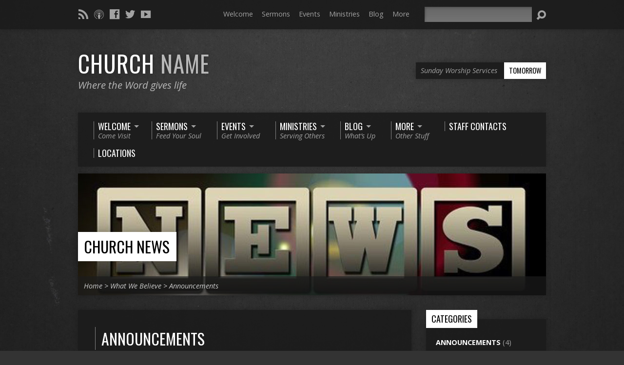

--- FILE ---
content_type: text/html; charset=UTF-8
request_url: https://wordoflifeministriesi.com/category/announcements/
body_size: 13384
content:
<!DOCTYPE html>
<!--[if IE 8 ]><html class="ie8 no-js resurrect-html" lang="en-US"> <![endif]-->
<!--[if (gte IE 9)|!(IE)]><!--><html class="no-js resurrect-html" lang="en-US"> <!--<![endif]-->
<head>
<meta charset="UTF-8" />
<link rel="pingback" href="https://wordoflifeministriesi.com/xmlrpc.php" />
<title>Announcements &#8211; Word of Life Ministries</title>
<meta name='robots' content='max-image-preview:large' />
<link rel='dns-prefetch' href='//fonts.googleapis.com' />
<link rel="alternate" type="application/rss+xml" title="Word of Life Ministries &raquo; Feed" href="https://wordoflifeministriesi.com/feed/" />
<link rel="alternate" type="application/rss+xml" title="Word of Life Ministries &raquo; Comments Feed" href="https://wordoflifeministriesi.com/comments/feed/" />
<link rel="alternate" type="application/rss+xml" title="Word of Life Ministries &raquo; Announcements Category Feed" href="https://wordoflifeministriesi.com/category/announcements/feed/" />
<style id='wp-img-auto-sizes-contain-inline-css' type='text/css'>
img:is([sizes=auto i],[sizes^="auto," i]){contain-intrinsic-size:3000px 1500px}
/*# sourceURL=wp-img-auto-sizes-contain-inline-css */
</style>
<style id='wp-emoji-styles-inline-css' type='text/css'>

	img.wp-smiley, img.emoji {
		display: inline !important;
		border: none !important;
		box-shadow: none !important;
		height: 1em !important;
		width: 1em !important;
		margin: 0 0.07em !important;
		vertical-align: -0.1em !important;
		background: none !important;
		padding: 0 !important;
	}
/*# sourceURL=wp-emoji-styles-inline-css */
</style>
<link rel='stylesheet' id='wp-block-library-css' href='https://wordoflifeministriesi.com/wp-includes/css/dist/block-library/style.min.css?ver=6.9' type='text/css' media='all' />
<style id='classic-theme-styles-inline-css' type='text/css'>
/*! This file is auto-generated */
.wp-block-button__link{color:#fff;background-color:#32373c;border-radius:9999px;box-shadow:none;text-decoration:none;padding:calc(.667em + 2px) calc(1.333em + 2px);font-size:1.125em}.wp-block-file__button{background:#32373c;color:#fff;text-decoration:none}
/*# sourceURL=/wp-includes/css/classic-themes.min.css */
</style>
<style id='global-styles-inline-css' type='text/css'>
:root{--wp--preset--aspect-ratio--square: 1;--wp--preset--aspect-ratio--4-3: 4/3;--wp--preset--aspect-ratio--3-4: 3/4;--wp--preset--aspect-ratio--3-2: 3/2;--wp--preset--aspect-ratio--2-3: 2/3;--wp--preset--aspect-ratio--16-9: 16/9;--wp--preset--aspect-ratio--9-16: 9/16;--wp--preset--color--black: #000000;--wp--preset--color--cyan-bluish-gray: #abb8c3;--wp--preset--color--white: #ffffff;--wp--preset--color--pale-pink: #f78da7;--wp--preset--color--vivid-red: #cf2e2e;--wp--preset--color--luminous-vivid-orange: #ff6900;--wp--preset--color--luminous-vivid-amber: #fcb900;--wp--preset--color--light-green-cyan: #7bdcb5;--wp--preset--color--vivid-green-cyan: #00d084;--wp--preset--color--pale-cyan-blue: #8ed1fc;--wp--preset--color--vivid-cyan-blue: #0693e3;--wp--preset--color--vivid-purple: #9b51e0;--wp--preset--gradient--vivid-cyan-blue-to-vivid-purple: linear-gradient(135deg,rgb(6,147,227) 0%,rgb(155,81,224) 100%);--wp--preset--gradient--light-green-cyan-to-vivid-green-cyan: linear-gradient(135deg,rgb(122,220,180) 0%,rgb(0,208,130) 100%);--wp--preset--gradient--luminous-vivid-amber-to-luminous-vivid-orange: linear-gradient(135deg,rgb(252,185,0) 0%,rgb(255,105,0) 100%);--wp--preset--gradient--luminous-vivid-orange-to-vivid-red: linear-gradient(135deg,rgb(255,105,0) 0%,rgb(207,46,46) 100%);--wp--preset--gradient--very-light-gray-to-cyan-bluish-gray: linear-gradient(135deg,rgb(238,238,238) 0%,rgb(169,184,195) 100%);--wp--preset--gradient--cool-to-warm-spectrum: linear-gradient(135deg,rgb(74,234,220) 0%,rgb(151,120,209) 20%,rgb(207,42,186) 40%,rgb(238,44,130) 60%,rgb(251,105,98) 80%,rgb(254,248,76) 100%);--wp--preset--gradient--blush-light-purple: linear-gradient(135deg,rgb(255,206,236) 0%,rgb(152,150,240) 100%);--wp--preset--gradient--blush-bordeaux: linear-gradient(135deg,rgb(254,205,165) 0%,rgb(254,45,45) 50%,rgb(107,0,62) 100%);--wp--preset--gradient--luminous-dusk: linear-gradient(135deg,rgb(255,203,112) 0%,rgb(199,81,192) 50%,rgb(65,88,208) 100%);--wp--preset--gradient--pale-ocean: linear-gradient(135deg,rgb(255,245,203) 0%,rgb(182,227,212) 50%,rgb(51,167,181) 100%);--wp--preset--gradient--electric-grass: linear-gradient(135deg,rgb(202,248,128) 0%,rgb(113,206,126) 100%);--wp--preset--gradient--midnight: linear-gradient(135deg,rgb(2,3,129) 0%,rgb(40,116,252) 100%);--wp--preset--font-size--small: 13px;--wp--preset--font-size--medium: 20px;--wp--preset--font-size--large: 36px;--wp--preset--font-size--x-large: 42px;--wp--preset--spacing--20: 0.44rem;--wp--preset--spacing--30: 0.67rem;--wp--preset--spacing--40: 1rem;--wp--preset--spacing--50: 1.5rem;--wp--preset--spacing--60: 2.25rem;--wp--preset--spacing--70: 3.38rem;--wp--preset--spacing--80: 5.06rem;--wp--preset--shadow--natural: 6px 6px 9px rgba(0, 0, 0, 0.2);--wp--preset--shadow--deep: 12px 12px 50px rgba(0, 0, 0, 0.4);--wp--preset--shadow--sharp: 6px 6px 0px rgba(0, 0, 0, 0.2);--wp--preset--shadow--outlined: 6px 6px 0px -3px rgb(255, 255, 255), 6px 6px rgb(0, 0, 0);--wp--preset--shadow--crisp: 6px 6px 0px rgb(0, 0, 0);}:where(.is-layout-flex){gap: 0.5em;}:where(.is-layout-grid){gap: 0.5em;}body .is-layout-flex{display: flex;}.is-layout-flex{flex-wrap: wrap;align-items: center;}.is-layout-flex > :is(*, div){margin: 0;}body .is-layout-grid{display: grid;}.is-layout-grid > :is(*, div){margin: 0;}:where(.wp-block-columns.is-layout-flex){gap: 2em;}:where(.wp-block-columns.is-layout-grid){gap: 2em;}:where(.wp-block-post-template.is-layout-flex){gap: 1.25em;}:where(.wp-block-post-template.is-layout-grid){gap: 1.25em;}.has-black-color{color: var(--wp--preset--color--black) !important;}.has-cyan-bluish-gray-color{color: var(--wp--preset--color--cyan-bluish-gray) !important;}.has-white-color{color: var(--wp--preset--color--white) !important;}.has-pale-pink-color{color: var(--wp--preset--color--pale-pink) !important;}.has-vivid-red-color{color: var(--wp--preset--color--vivid-red) !important;}.has-luminous-vivid-orange-color{color: var(--wp--preset--color--luminous-vivid-orange) !important;}.has-luminous-vivid-amber-color{color: var(--wp--preset--color--luminous-vivid-amber) !important;}.has-light-green-cyan-color{color: var(--wp--preset--color--light-green-cyan) !important;}.has-vivid-green-cyan-color{color: var(--wp--preset--color--vivid-green-cyan) !important;}.has-pale-cyan-blue-color{color: var(--wp--preset--color--pale-cyan-blue) !important;}.has-vivid-cyan-blue-color{color: var(--wp--preset--color--vivid-cyan-blue) !important;}.has-vivid-purple-color{color: var(--wp--preset--color--vivid-purple) !important;}.has-black-background-color{background-color: var(--wp--preset--color--black) !important;}.has-cyan-bluish-gray-background-color{background-color: var(--wp--preset--color--cyan-bluish-gray) !important;}.has-white-background-color{background-color: var(--wp--preset--color--white) !important;}.has-pale-pink-background-color{background-color: var(--wp--preset--color--pale-pink) !important;}.has-vivid-red-background-color{background-color: var(--wp--preset--color--vivid-red) !important;}.has-luminous-vivid-orange-background-color{background-color: var(--wp--preset--color--luminous-vivid-orange) !important;}.has-luminous-vivid-amber-background-color{background-color: var(--wp--preset--color--luminous-vivid-amber) !important;}.has-light-green-cyan-background-color{background-color: var(--wp--preset--color--light-green-cyan) !important;}.has-vivid-green-cyan-background-color{background-color: var(--wp--preset--color--vivid-green-cyan) !important;}.has-pale-cyan-blue-background-color{background-color: var(--wp--preset--color--pale-cyan-blue) !important;}.has-vivid-cyan-blue-background-color{background-color: var(--wp--preset--color--vivid-cyan-blue) !important;}.has-vivid-purple-background-color{background-color: var(--wp--preset--color--vivid-purple) !important;}.has-black-border-color{border-color: var(--wp--preset--color--black) !important;}.has-cyan-bluish-gray-border-color{border-color: var(--wp--preset--color--cyan-bluish-gray) !important;}.has-white-border-color{border-color: var(--wp--preset--color--white) !important;}.has-pale-pink-border-color{border-color: var(--wp--preset--color--pale-pink) !important;}.has-vivid-red-border-color{border-color: var(--wp--preset--color--vivid-red) !important;}.has-luminous-vivid-orange-border-color{border-color: var(--wp--preset--color--luminous-vivid-orange) !important;}.has-luminous-vivid-amber-border-color{border-color: var(--wp--preset--color--luminous-vivid-amber) !important;}.has-light-green-cyan-border-color{border-color: var(--wp--preset--color--light-green-cyan) !important;}.has-vivid-green-cyan-border-color{border-color: var(--wp--preset--color--vivid-green-cyan) !important;}.has-pale-cyan-blue-border-color{border-color: var(--wp--preset--color--pale-cyan-blue) !important;}.has-vivid-cyan-blue-border-color{border-color: var(--wp--preset--color--vivid-cyan-blue) !important;}.has-vivid-purple-border-color{border-color: var(--wp--preset--color--vivid-purple) !important;}.has-vivid-cyan-blue-to-vivid-purple-gradient-background{background: var(--wp--preset--gradient--vivid-cyan-blue-to-vivid-purple) !important;}.has-light-green-cyan-to-vivid-green-cyan-gradient-background{background: var(--wp--preset--gradient--light-green-cyan-to-vivid-green-cyan) !important;}.has-luminous-vivid-amber-to-luminous-vivid-orange-gradient-background{background: var(--wp--preset--gradient--luminous-vivid-amber-to-luminous-vivid-orange) !important;}.has-luminous-vivid-orange-to-vivid-red-gradient-background{background: var(--wp--preset--gradient--luminous-vivid-orange-to-vivid-red) !important;}.has-very-light-gray-to-cyan-bluish-gray-gradient-background{background: var(--wp--preset--gradient--very-light-gray-to-cyan-bluish-gray) !important;}.has-cool-to-warm-spectrum-gradient-background{background: var(--wp--preset--gradient--cool-to-warm-spectrum) !important;}.has-blush-light-purple-gradient-background{background: var(--wp--preset--gradient--blush-light-purple) !important;}.has-blush-bordeaux-gradient-background{background: var(--wp--preset--gradient--blush-bordeaux) !important;}.has-luminous-dusk-gradient-background{background: var(--wp--preset--gradient--luminous-dusk) !important;}.has-pale-ocean-gradient-background{background: var(--wp--preset--gradient--pale-ocean) !important;}.has-electric-grass-gradient-background{background: var(--wp--preset--gradient--electric-grass) !important;}.has-midnight-gradient-background{background: var(--wp--preset--gradient--midnight) !important;}.has-small-font-size{font-size: var(--wp--preset--font-size--small) !important;}.has-medium-font-size{font-size: var(--wp--preset--font-size--medium) !important;}.has-large-font-size{font-size: var(--wp--preset--font-size--large) !important;}.has-x-large-font-size{font-size: var(--wp--preset--font-size--x-large) !important;}
:where(.wp-block-post-template.is-layout-flex){gap: 1.25em;}:where(.wp-block-post-template.is-layout-grid){gap: 1.25em;}
:where(.wp-block-term-template.is-layout-flex){gap: 1.25em;}:where(.wp-block-term-template.is-layout-grid){gap: 1.25em;}
:where(.wp-block-columns.is-layout-flex){gap: 2em;}:where(.wp-block-columns.is-layout-grid){gap: 2em;}
:root :where(.wp-block-pullquote){font-size: 1.5em;line-height: 1.6;}
/*# sourceURL=global-styles-inline-css */
</style>
<link rel='stylesheet' id='rtec_styles-css' href='https://wordoflifeministriesi.com/wp-content/plugins/registrations-for-the-events-calendar/css/rtec-styles.css?ver=2.13.8' type='text/css' media='all' />
<link rel='stylesheet' id='resurrect-google-fonts-css' href='//fonts.googleapis.com/css?family=Oswald:400,700%7COpen+Sans:300,300italic,400,400italic,700,700italic' type='text/css' media='all' />
<link rel='stylesheet' id='elusive-webfont-css' href='https://wordoflifeministriesi.com/wp-content/themes/resurrect/css/elusive-webfont.css?ver=3.3.1' type='text/css' media='all' />
<link rel='stylesheet' id='resurrect-style-css' href='https://wordoflifeministriesi.com/wp-content/themes/resurrect/style.css?ver=3.3.1' type='text/css' media='all' />
<link rel='stylesheet' id='resurrect-responsive-css' href='https://wordoflifeministriesi.com/wp-content/themes/resurrect/css/responsive.css?ver=3.3.1' type='text/css' media='all' />
<link rel='stylesheet' id='resurrect-color-css' href='https://wordoflifeministriesi.com/wp-content/themes/resurrect/colors/dark/style.css?ver=3.3.1' type='text/css' media='all' />
<script type="text/javascript" src="https://wordoflifeministriesi.com/wp-includes/js/jquery/jquery.min.js?ver=3.7.1" id="jquery-core-js"></script>
<script type="text/javascript" src="https://wordoflifeministriesi.com/wp-includes/js/jquery/jquery-migrate.min.js?ver=3.4.1" id="jquery-migrate-js"></script>
<script type="text/javascript" id="ctfw-ie-unsupported-js-extra">
/* <![CDATA[ */
var ctfw_ie_unsupported = {"default_version":"7","min_version":"5","max_version":"9","version":"7","message":"You are using an outdated version of Internet Explorer. Please upgrade your browser to use this site.","redirect_url":"https://browsehappy.com/"};
//# sourceURL=ctfw-ie-unsupported-js-extra
/* ]]> */
</script>
<script type="text/javascript" src="https://wordoflifeministriesi.com/wp-content/themes/resurrect/framework/js/ie-unsupported.js?ver=3.3.1" id="ctfw-ie-unsupported-js"></script>
<script type="text/javascript" src="https://wordoflifeministriesi.com/wp-content/themes/resurrect/framework/js/jquery.fitvids.js?ver=3.3.1" id="fitvids-js"></script>
<script type="text/javascript" id="ctfw-responsive-embeds-js-extra">
/* <![CDATA[ */
var ctfw_responsive_embeds = {"wp_responsive_embeds":"1"};
//# sourceURL=ctfw-responsive-embeds-js-extra
/* ]]> */
</script>
<script type="text/javascript" src="https://wordoflifeministriesi.com/wp-content/themes/resurrect/framework/js/responsive-embeds.js?ver=3.3.1" id="ctfw-responsive-embeds-js"></script>
<script type="text/javascript" src="https://wordoflifeministriesi.com/wp-content/themes/resurrect/js/modernizr.custom.js?ver=3.3.1" id="modernizr-custom-js"></script>
<script type="text/javascript" src="https://wordoflifeministriesi.com/wp-content/themes/resurrect/js/jquery.meanmenu.min.js?ver=3.3.1" id="jquery-meanmenu-js"></script>
<script type="text/javascript" src="https://wordoflifeministriesi.com/wp-content/themes/resurrect/js/superfish.modified.js?ver=3.3.1" id="superfish-js"></script>
<script type="text/javascript" src="https://wordoflifeministriesi.com/wp-content/themes/resurrect/js/supersubs.js?ver=3.3.1" id="supersubs-js"></script>
<script type="text/javascript" src="https://wordoflifeministriesi.com/wp-content/themes/resurrect/js/jquery_cookie.min.js?ver=3.3.1" id="jquery-cookie-js"></script>
<script type="text/javascript" id="resurrect-main-js-extra">
/* <![CDATA[ */
var resurrect_main = {"site_path":"/","home_url":"https://wordoflifeministriesi.com","color_url":"https://wordoflifeministriesi.com/wp-content/themes/resurrect/colors/dark","is_ssl":"1","current_protocol":"https","mobile_menu_label":"Menu","slider_slideshow":"1","slider_speed":"6000","comment_name_required":"1","comment_email_required":"1","comment_name_error_required":"Required","comment_email_error_required":"Required","comment_email_error_invalid":"Invalid Email","comment_url_error_invalid":"Invalid URL","comment_message_error_required":"Comment Required"};
//# sourceURL=resurrect-main-js-extra
/* ]]> */
</script>
<script type="text/javascript" src="https://wordoflifeministriesi.com/wp-content/themes/resurrect/js/main.js?ver=3.3.1" id="resurrect-main-js"></script>
<link rel="https://api.w.org/" href="https://wordoflifeministriesi.com/wp-json/" /><link rel="alternate" title="JSON" type="application/json" href="https://wordoflifeministriesi.com/wp-json/wp/v2/categories/2" /><link rel="EditURI" type="application/rsd+xml" title="RSD" href="https://wordoflifeministriesi.com/xmlrpc.php?rsd" />
<meta name="generator" content="WordPress 6.9" />
<style type="text/css">
#resurrect-logo-text {
	font-family: 'Oswald', Arial, Helvetica, sans-serif;
}

body, input, textarea, select, .sf-menu li li a, .flex-description, #cancel-comment-reply-link, .resurrect-accordion-section-title, a.resurrect-button, a.comment-reply-link, a.comment-edit-link, a.post-edit-link, .resurrect-nav-left-right a, input[type=submit], .wp-block-file .wp-block-file__button, pre.wp-block-verse {
	font-family: 'Open Sans', Arial, Helvetica, sans-serif;
}

#resurrect-header-menu-links > li > a .ctfw-header-menu-link-title, #resurrect-footer-menu-links {
	font-family: 'Oswald', Arial, Helvetica, sans-serif;
}

#resurrect-intro-heading, .resurrect-main-title, .resurrect-entry-content h1:not(.resurrect-calendar-list-entry-title), .resurrect-entry-content h2, .resurrect-entry-content h3, .resurrect-entry-content h4, .resurrect-entry-content h5, .resurrect-entry-content h6, .mce-content-body h1, .mce-content-body h2, .mce-content-body h3, .mce-content-body h4, .mce-content-body h5, .mce-content-body h6, .resurrect-author-box h1, .resurrect-person header h1, .resurrect-location header h1, .resurrect-entry-short h1, #reply-title, #resurrect-comments-title, .flex-title, .resurrect-caption-image-title, #resurrect-banner h1, h1.resurrect-widget-title, .resurrect-header-right-item-date, .resurrect-calendar-table-header-row, .has-drop-cap:not(:focus):first-letter {
	font-family: 'Oswald', Arial, Helvetica, sans-serif;
}


</style>
<script type="text/javascript">
if ( jQuery.cookie( 'resurrect_responsive_off' ) ) {

	// Add helper class without delay
	jQuery( 'html' ).addClass( 'resurrect-responsive-off' );

	// Disable responsive.css
	jQuery( '#resurrect-responsive-css' ).remove();

} else {

	// Add helper class without delay
	jQuery( 'html' ).addClass( 'resurrect-responsive-on' );

	// Add viewport meta to head -- IMMEDIATELY, not on ready()
	jQuery( 'head' ).append(' <meta name="viewport" content="width=device-width, initial-scale=1">' );

}
</script>
<meta name="generator" content="Elementor 3.33.4; features: additional_custom_breakpoints; settings: css_print_method-external, google_font-enabled, font_display-auto">
			<style>
				.e-con.e-parent:nth-of-type(n+4):not(.e-lazyloaded):not(.e-no-lazyload),
				.e-con.e-parent:nth-of-type(n+4):not(.e-lazyloaded):not(.e-no-lazyload) * {
					background-image: none !important;
				}
				@media screen and (max-height: 1024px) {
					.e-con.e-parent:nth-of-type(n+3):not(.e-lazyloaded):not(.e-no-lazyload),
					.e-con.e-parent:nth-of-type(n+3):not(.e-lazyloaded):not(.e-no-lazyload) * {
						background-image: none !important;
					}
				}
				@media screen and (max-height: 640px) {
					.e-con.e-parent:nth-of-type(n+2):not(.e-lazyloaded):not(.e-no-lazyload),
					.e-con.e-parent:nth-of-type(n+2):not(.e-lazyloaded):not(.e-no-lazyload) * {
						background-image: none !important;
					}
				}
			</style>
			<style type="text/css" id="custom-background-css">
body.custom-background { background-color: #8e3be2; background-image: url("https://wordoflifeministriesi.com/wp-content/themes/resurrect/images/backgrounds/asphalt.jpg"); background-position: center center; background-size: cover; background-repeat: repeat; background-attachment: fixed; }
</style>
	</head>
<body class="archive category category-announcements category-2 custom-background wp-embed-responsive wp-theme-resurrect resurrect-logo-font-oswald resurrect-heading-font-oswald resurrect-menu-font-oswald resurrect-body-font-open-sans resurrect-no-logo resurrect-background-image-file-asphalt resurrect-has-banner elementor-default elementor-kit-2022">

<div id="resurrect-container">

	
		<div id="resurrect-top" class="resurrect-top-has-icons resurrect-top-has-menu resurrect-top-has-search">

			<div id="resurrect-top-inner">

				<div id="resurrect-top-content" class="resurrect-clearfix">

					<ul class="resurrect-list-icons">
	<li><a href="https://wordoflifeministriesi.com/feed/rss/" class="el-icon-rss" title="RSS" target="_blank"></a></li>
	<li><a href="http://www.apple.com/itunes/" class="el-icon-podcast" title="Podcast" target="_blank"></a></li>
	<li><a href="http://facebook.com" class="el-icon-facebook" title="Facebook" target="_blank"></a></li>
	<li><a href="http://twitter.com" class="el-icon-twitter" title="Twitter" target="_blank"></a></li>
	<li><a href="http://youtube.com" class="el-icon-youtube" title="YouTube" target="_blank"></a></li>
</ul>
					<div id="resurrect-top-right">

						<div id="resurrect-top-menu">

							<ul id="resurrect-top-menu-links" class="menu"><li id="menu-item-1306" class="menu-item menu-item-type-post_type menu-item-object-page menu-item-1306"><a href="https://wordoflifeministriesi.com/?page_id=1063">Welcome</a></li>
<li id="menu-item-1269" class="menu-item menu-item-type-post_type menu-item-object-page menu-item-1269"><a href="https://wordoflifeministriesi.com/sermon-archive/">Sermons</a></li>
<li id="menu-item-1273" class="menu-item menu-item-type-post_type menu-item-object-page menu-item-1273"><a href="https://wordoflifeministriesi.com/church-events/">Events</a></li>
<li id="menu-item-1301" class="menu-item menu-item-type-post_type menu-item-object-page menu-item-1301"><a href="https://wordoflifeministriesi.com/ministries/">Ministries</a></li>
<li id="menu-item-1274" class="menu-item menu-item-type-post_type menu-item-object-page current-menu-ancestor current-menu-parent current_page_parent current_page_ancestor menu-item-1274"><a href="https://wordoflifeministriesi.com/?page_id=1254">Blog</a></li>
<li id="menu-item-1220" class="menu-item menu-item-type-custom menu-item-object-custom menu-item-1220"><a href="#">More</a></li>
</ul>
						</div>

						
							<div id="resurrect-top-search">
								
<div class="resurrect-search-form">
	<form method="get" action="https://wordoflifeministriesi.com/">
		<label class="screen-reader-text">Search</label>
		<div class="resurrect-search-field">
			<input type="text" name="s" aria-label="Search">
		</div>
		<a href="#" class="resurrect-search-button el-icon-search" title="Search"></a>
	</form>
</div>
							</div>

						
					</div>

				</div>

			</div>

		</div>

	
	<div id="resurrect-middle">

		<div id="resurrect-middle-content" class="resurrect-clearfix">

			<header id="resurrect-header" class="resurrect-header-text-light">

				<div id="resurrect-header-inner">

					<div id="resurrect-header-content">

						<div id="resurrect-logo">

							<div id="resurrect-logo-content">

								
									<div id="resurrect-logo-text" class="resurrect-logo-text-large">
										<div id="resurrect-logo-text-inner">
											<a href="https://wordoflifeministriesi.com/">
												Church <span>Name</span>											</a>
										</div>
									</div>

								
																	<div id="resurrect-logo-tagline" class="resurrect-tagline">
										Where the Word gives life									</div>
								
							</div>

						</div>

						<div id="resurrect-header-right">

							<div id="resurrect-header-right-inner">

								<div id="resurrect-header-right-content">

									
	
	<div id="resurrect-header-right-items" class="resurrect-header-right-items-count- resurrect-clearfix">

		
		<article class="resurrect-header-right-item">

			<a href="https://wordoflifeministriesi.com/events/sunday-services/" title="Sunday Worship Services">

				<span class="resurrect-header-right-item-title">Sunday Worship Services</span>

									<span class="resurrect-header-right-item-date">
						Tomorrow					</span>
				
			</a>

		</article>

		
	</div>


								</div>

							</div>

						</div>

					</div>

				</div>

				<nav id="resurrect-header-menu" class="resurrect-clearfix">

					<div id="resurrect-header-menu-inner" class="resurrect-clearfix">

						<ul id="resurrect-header-menu-links" class="sf-menu"><li class="menu-item menu-item-type-post_type menu-item-object-page menu-item-has-children menu-item-1306"><a href="https://wordoflifeministriesi.com/?page_id=1063"><div class="ctfw-header-menu-link-inner"><div class="ctfw-header-menu-link-title">Welcome</div><div class="ctfw-header-menu-link-description">Come Visit</div></div></a>
<ul class="sub-menu">
	<li id="menu-item-1305" class="menu-item menu-item-type-post_type menu-item-object-page menu-item-1305"><a href="https://wordoflifeministriesi.com/?page_id=1063">About Us</a></li>
	<li id="menu-item-1252" class="menu-item menu-item-type-post_type menu-item-object-ctc_event menu-item-1252"><a href="https://wordoflifeministriesi.com/events/sunday-services/">Sunday Services</a></li>
	<li id="menu-item-1271" class="menu-item menu-item-type-post_type menu-item-object-page menu-item-has-children menu-item-1271"><a href="https://wordoflifeministriesi.com/?page_id=1263">Where We Meet</a>
	<ul class="sub-menu">
		<li id="menu-item-1289" class="menu-item menu-item-type-post_type menu-item-object-page menu-item-1289"><a href="https://wordoflifeministriesi.com/?page_id=1263">All Locations</a></li>
		<li id="menu-item-1241" class="menu-item menu-item-type-post_type menu-item-object-ctc_location menu-item-1241"><a href="https://wordoflifeministriesi.com/?post_type=ctc_location&amp;p=334">Church Location</a></li>
		<li id="menu-item-1242" class="menu-item menu-item-type-post_type menu-item-object-ctc_location menu-item-1242"><a href="https://wordoflifeministriesi.com/locations/mt-pleasant/">Coming from Mt. Pleasant</a></li>
		<li id="menu-item-1243" class="menu-item menu-item-type-post_type menu-item-object-ctc_location menu-item-1243"><a href="https://wordoflifeministriesi.com/?post_type=ctc_location&amp;p=339">Coming from West Ashley</a></li>
	</ul>
</li>
	<li id="menu-item-1302" class="menu-item menu-item-type-post_type menu-item-object-page menu-item-1302"><a href="https://wordoflifeministriesi.com/?page_id=1070">What to Expect</a></li>
	<li id="menu-item-1303" class="menu-item menu-item-type-post_type menu-item-object-page current_page_parent menu-item-1303"><a href="https://wordoflifeministriesi.com/?page_id=1067">What We Believe</a></li>
	<li id="menu-item-1275" class="menu-item menu-item-type-post_type menu-item-object-page menu-item-has-children menu-item-1275"><a href="https://wordoflifeministriesi.com/?page_id=1266">Meet Our Staff</a>
	<ul class="sub-menu">
		<li id="menu-item-1290" class="menu-item menu-item-type-post_type menu-item-object-page menu-item-1290"><a href="https://wordoflifeministriesi.com/?page_id=1266">All People</a></li>
		<li id="menu-item-1244" class="menu-item menu-item-type-taxonomy menu-item-object-ctc_person_group menu-item-1244"><a href="https://wordoflifeministriesi.com/group/support-staff/">Group Example</a></li>
	</ul>
</li>
</ul>
</li>
<li class="menu-item menu-item-type-post_type menu-item-object-page menu-item-has-children menu-item-1269"><a href="https://wordoflifeministriesi.com/sermon-archive/"><div class="ctfw-header-menu-link-inner"><div class="ctfw-header-menu-link-title">Sermons</div><div class="ctfw-header-menu-link-description">Feed Your Soul</div></div></a>
<ul class="sub-menu">
	<li id="menu-item-1286" class="menu-item menu-item-type-post_type menu-item-object-page menu-item-1286"><a href="https://wordoflifeministriesi.com/sermon-archive/">All Sermons</a></li>
	<li id="menu-item-1227" class="menu-item menu-item-type-post_type menu-item-object-ctc_sermon menu-item-has-children menu-item-1227"><a href="https://wordoflifeministriesi.com/?post_type=ctc_sermon&amp;p=250">Sermon Example</a>
	<ul class="sub-menu">
		<li id="menu-item-1228" class="menu-item menu-item-type-post_type menu-item-object-ctc_sermon menu-item-1228"><a href="https://wordoflifeministriesi.com/?post_type=ctc_sermon&amp;p=250">Text, Video, Audio, PDF</a></li>
		<li id="menu-item-1229" class="menu-item menu-item-type-post_type menu-item-object-ctc_sermon menu-item-1229"><a href="https://wordoflifeministriesi.com/sermons/you-were-created-for-the-glory-of-god-video-only/">Video Only (YouTube)</a></li>
		<li id="menu-item-1231" class="menu-item menu-item-type-post_type menu-item-object-ctc_sermon menu-item-1231"><a href="https://wordoflifeministriesi.com/sermons/there-is-forgiveness-with-the-lord-so-we-can-serve-him-with-reverence-audio-only/">Audio Only (Uploaded)</a></li>
		<li id="menu-item-1233" class="menu-item menu-item-type-post_type menu-item-object-ctc_sermon menu-item-1233"><a href="https://wordoflifeministriesi.com/sermons/saved-by-grace-through-faith-alone/">Video Uploaded</a></li>
		<li id="menu-item-1232" class="menu-item menu-item-type-post_type menu-item-object-ctc_sermon menu-item-1232"><a href="https://wordoflifeministriesi.com/sermons/nothing-is-impossible-for-god-vimeo/">Vimeo Video</a></li>
		<li id="menu-item-1234" class="menu-item menu-item-type-post_type menu-item-object-ctc_sermon menu-item-1234"><a href="https://wordoflifeministriesi.com/sermons/jesus-christ-is-creator-and-lord-of-all-things/">SoundCloud Audio</a></li>
		<li id="menu-item-1230" class="menu-item menu-item-type-post_type menu-item-object-ctc_sermon menu-item-1230"><a href="https://wordoflifeministriesi.com/sermons/resist-the-devil-and-he-will-flee-text-only/">Text Only</a></li>
	</ul>
</li>
	<li id="menu-item-1315" class="menu-item menu-item-type-post_type menu-item-object-page menu-item-has-children menu-item-1315"><a href="https://wordoflifeministriesi.com/sermon-archive/sermon-topics/">Sermon Topics</a>
	<ul class="sub-menu">
		<li id="menu-item-1320" class="menu-item menu-item-type-post_type menu-item-object-page menu-item-1320"><a href="https://wordoflifeministriesi.com/sermon-archive/sermon-topics/">Topic Index</a></li>
		<li id="menu-item-1258" class="menu-item menu-item-type-taxonomy menu-item-object-ctc_sermon_topic menu-item-1258"><a href="https://wordoflifeministriesi.com/sermon-topic/outreach/missions/">Topic Example</a></li>
	</ul>
</li>
	<li id="menu-item-1317" class="menu-item menu-item-type-post_type menu-item-object-page menu-item-has-children menu-item-1317"><a href="https://wordoflifeministriesi.com/sermon-archive/sermon-series/">Sermon Series</a>
	<ul class="sub-menu">
		<li id="menu-item-1322" class="menu-item menu-item-type-post_type menu-item-object-page menu-item-1322"><a href="https://wordoflifeministriesi.com/sermon-archive/sermon-series/">Series Index</a></li>
		<li id="menu-item-1260" class="menu-item menu-item-type-taxonomy menu-item-object-ctc_sermon_series menu-item-1260"><a href="https://wordoflifeministriesi.com/sermon-series/we-are-conquerors/">Series Example</a></li>
	</ul>
</li>
	<li id="menu-item-1319" class="menu-item menu-item-type-post_type menu-item-object-page menu-item-has-children menu-item-1319"><a href="https://wordoflifeministriesi.com/sermon-archive/sermon-books/">Sermon Books</a>
	<ul class="sub-menu">
		<li id="menu-item-1324" class="menu-item menu-item-type-post_type menu-item-object-page menu-item-1324"><a href="https://wordoflifeministriesi.com/sermon-archive/sermon-books/">Book Index</a></li>
		<li id="menu-item-1259" class="menu-item menu-item-type-taxonomy menu-item-object-ctc_sermon_book menu-item-1259"><a href="https://wordoflifeministriesi.com/sermon-book/matthew/">Book Example</a></li>
	</ul>
</li>
	<li id="menu-item-1316" class="menu-item menu-item-type-post_type menu-item-object-page menu-item-has-children menu-item-1316"><a href="https://wordoflifeministriesi.com/sermon-archive/sermon-speakers/">Sermon Speakers</a>
	<ul class="sub-menu">
		<li id="menu-item-1321" class="menu-item menu-item-type-post_type menu-item-object-page menu-item-1321"><a href="https://wordoflifeministriesi.com/sermon-archive/sermon-speakers/">Speaker Index</a></li>
		<li id="menu-item-1261" class="menu-item menu-item-type-taxonomy menu-item-object-ctc_sermon_speaker menu-item-1261"><a href="https://wordoflifeministriesi.com/sermon-speaker/stanley-chisolm/">Speaker Example</a></li>
	</ul>
</li>
	<li id="menu-item-1318" class="menu-item menu-item-type-post_type menu-item-object-page menu-item-has-children menu-item-1318"><a href="https://wordoflifeministriesi.com/sermon-archive/sermon-dates/">Sermon Dates</a>
	<ul class="sub-menu">
		<li id="menu-item-1323" class="menu-item menu-item-type-post_type menu-item-object-page menu-item-1323"><a href="https://wordoflifeministriesi.com/sermon-archive/sermon-dates/">Date Index</a></li>
		<li id="menu-item-1237" class="menu-item menu-item-type-custom menu-item-object-custom menu-item-1237"><a href="https://demos.churchthemes.com/resurrect-sample/sermons/2015/10/">Month Example</a></li>
		<li id="menu-item-1236" class="menu-item menu-item-type-custom menu-item-object-custom menu-item-1236"><a href="https://demos.churchthemes.com/resurrect-sample/sermons/2015/">Year Example</a></li>
	</ul>
</li>
	<li id="menu-item-1235" class="menu-item menu-item-type-taxonomy menu-item-object-ctc_sermon_tag menu-item-1235"><a href="https://wordoflifeministriesi.com/sermon-tag/grace/">Tag Example</a></li>
</ul>
</li>
<li class="menu-item menu-item-type-post_type menu-item-object-page menu-item-has-children menu-item-1273"><a href="https://wordoflifeministriesi.com/church-events/"><div class="ctfw-header-menu-link-inner"><div class="ctfw-header-menu-link-title">Events</div><div class="ctfw-header-menu-link-description">Get Involved</div></div></a>
<ul class="sub-menu">
	<li id="menu-item-1287" class="menu-item menu-item-type-post_type menu-item-object-page menu-item-1287"><a href="https://wordoflifeministriesi.com/church-events/">Upcoming Events</a></li>
	<li id="menu-item-1288" class="menu-item menu-item-type-post_type menu-item-object-page menu-item-1288"><a href="https://wordoflifeministriesi.com/?page_id=1256">Past Events</a></li>
	<li id="menu-item-1297" class="menu-item menu-item-type-post_type menu-item-object-page menu-item-1297"><a href="https://wordoflifeministriesi.com/church-events/calendar/">Monthly Calendar</a></li>
	<li id="menu-item-1245" class="menu-item menu-item-type-post_type menu-item-object-ctc_event menu-item-has-children menu-item-1245"><a href="https://wordoflifeministriesi.com/events/vacation-bible-school/">Event Example</a>
	<ul class="sub-menu">
		<li id="menu-item-1238" class="menu-item menu-item-type-post_type menu-item-object-ctc_event menu-item-1238"><a href="https://wordoflifeministriesi.com/events/vacation-bible-school/">Regular Event</a></li>
		<li id="menu-item-1239" class="menu-item menu-item-type-post_type menu-item-object-ctc_event menu-item-1239"><a href="https://wordoflifeministriesi.com/events/sunday-services/">Recurring Event</a></li>
		<li id="menu-item-1240" class="menu-item menu-item-type-post_type menu-item-object-ctc_event menu-item-1240"><a href="https://wordoflifeministriesi.com/events/washington-dc-baptismal-trip/">Event with Gallery</a></li>
	</ul>
</li>
	<li id="menu-item-1247" class="menu-item menu-item-type-taxonomy menu-item-object-ctc_event_category menu-item-has-children menu-item-1247"><a href="https://wordoflifeministriesi.com/event-category/classes/">Category Example</a>
	<ul class="sub-menu">
		<li id="menu-item-1248" class="menu-item menu-item-type-taxonomy menu-item-object-ctc_event_category menu-item-1248"><a href="https://wordoflifeministriesi.com/event-category/classes/">Upcoming Classes</a></li>
		<li id="menu-item-1249" class="menu-item menu-item-type-custom menu-item-object-custom menu-item-1249"><a href="https://demos.churchthemes.com/resurrect-sample/church-events/calendar/?category=classes">Classes in Calendar</a></li>
	</ul>
</li>
</ul>
</li>
<li class="menu-item menu-item-type-post_type menu-item-object-page menu-item-has-children menu-item-1301"><a href="https://wordoflifeministriesi.com/ministries/"><div class="ctfw-header-menu-link-inner"><div class="ctfw-header-menu-link-title">Ministries</div><div class="ctfw-header-menu-link-description">Serving Others</div></div></a>
<ul class="sub-menu">
	<li id="menu-item-1310" class="menu-item menu-item-type-post_type menu-item-object-page menu-item-1310"><a href="https://wordoflifeministriesi.com/ministries/">All Ministries</a></li>
	<li id="menu-item-1313" class="menu-item menu-item-type-post_type menu-item-object-page menu-item-1313"><a href="https://wordoflifeministriesi.com/ministries/mens-ministry/">Men&#8217;s Fellowship</a></li>
	<li id="menu-item-1314" class="menu-item menu-item-type-post_type menu-item-object-page menu-item-1314"><a href="https://wordoflifeministriesi.com/ministries/womens-ministry/">Women&#8217;s fellowship</a></li>
	<li id="menu-item-1312" class="menu-item menu-item-type-post_type menu-item-object-page menu-item-1312"><a href="https://wordoflifeministriesi.com/ministries/global-missions/">outreach ministry</a></li>
</ul>
</li>
<li class="menu-item menu-item-type-post_type menu-item-object-page current-menu-ancestor current-menu-parent current_page_parent current_page_ancestor menu-item-has-children menu-item-1274"><a href="https://wordoflifeministriesi.com/?page_id=1254"><div class="ctfw-header-menu-link-inner"><div class="ctfw-header-menu-link-title">Blog</div><div class="ctfw-header-menu-link-description">What’s Up</div></div></a>
<ul class="sub-menu">
	<li id="menu-item-1282" class="menu-item menu-item-type-post_type menu-item-object-page menu-item-1282"><a href="https://wordoflifeministriesi.com/?page_id=1254">All Posts</a></li>
	<li id="menu-item-1283" class="menu-item menu-item-type-post_type menu-item-object-post menu-item-has-children menu-item-1283"><a href="https://wordoflifeministriesi.com/?p=80">Post Example</a>
	<ul class="sub-menu">
		<li id="menu-item-1284" class="menu-item menu-item-type-post_type menu-item-object-post menu-item-1284"><a href="https://wordoflifeministriesi.com/?p=80">Regular Post</a></li>
		<li id="menu-item-1291" class="menu-item menu-item-type-post_type menu-item-object-post menu-item-1291"><a href="https://wordoflifeministriesi.com/2015/05/30/blog-post-with-native-wordpress-gallery/">Post with Gallery</a></li>
		<li id="menu-item-1292" class="menu-item menu-item-type-post_type menu-item-object-post menu-item-1292"><a href="https://wordoflifeministriesi.com/2015/05/30/embed-videos-from-youtube-upload-your-own-and-more/">Post with Video</a></li>
		<li id="menu-item-1294" class="menu-item menu-item-type-post_type menu-item-object-post menu-item-1294"><a href="https://wordoflifeministriesi.com/2015/04/12/post-with-content-broken-into-multiple-pages/">Multiple Pages</a></li>
		<li id="menu-item-1293" class="menu-item menu-item-type-post_type menu-item-object-post menu-item-1293"><a href="https://wordoflifeministriesi.com/?p=65">Password Protected</a></li>
	</ul>
</li>
	<li id="menu-item-1221" class="menu-item menu-item-type-taxonomy menu-item-object-category current-menu-item menu-item-1221"><a href="https://wordoflifeministriesi.com/category/announcements/">Category Example</a></li>
	<li id="menu-item-1250" class="menu-item menu-item-type-taxonomy menu-item-object-post_tag menu-item-1250"><a href="https://wordoflifeministriesi.com/tag/prayer/">Tag Example</a></li>
	<li id="menu-item-1222" class="menu-item menu-item-type-custom menu-item-object-custom menu-item-has-children menu-item-1222"><a href="https://demos.churchthemes.com/resurrect-sample/2015/">Date Archives</a>
	<ul class="sub-menu">
		<li id="menu-item-1224" class="menu-item menu-item-type-custom menu-item-object-custom menu-item-1224"><a href="https://demos.churchthemes.com/resurrect-sample/2015/">Year Archive</a></li>
		<li id="menu-item-1223" class="menu-item menu-item-type-custom menu-item-object-custom menu-item-1223"><a href="https://demos.churchthemes.com/resurrect-sample/2015/05/">Month Archive</a></li>
		<li id="menu-item-1225" class="menu-item menu-item-type-custom menu-item-object-custom menu-item-1225"><a href="https://demos.churchthemes.com/resurrect-sample/2015/05/30/">Day Archive</a></li>
	</ul>
</li>
	<li id="menu-item-1226" class="menu-item menu-item-type-custom menu-item-object-custom menu-item-1226"><a href="https://demos.churchthemes.com/resurrect-sample/author/sampleuser/">Author Archive</a></li>
</ul>
</li>
<li class="menu-item menu-item-type-custom menu-item-object-custom menu-item-has-children menu-item-1220"><a href="#"><div class="ctfw-header-menu-link-inner"><div class="ctfw-header-menu-link-title">More</div><div class="ctfw-header-menu-link-description">Other Stuff</div></div></a>
<ul class="sub-menu">
	<li id="menu-item-1298" class="menu-item menu-item-type-post_type menu-item-object-page menu-item-1298"><a href="https://wordoflifeministriesi.com/custom-pages/">WOLM</a></li>
	<li id="menu-item-1276" class="menu-item menu-item-type-post_type menu-item-object-page menu-item-1276"><a href="https://wordoflifeministriesi.com/element-styles/">Element Styles</a></li>
	<li id="menu-item-1272" class="menu-item menu-item-type-post_type menu-item-object-page menu-item-has-children menu-item-1272"><a href="https://wordoflifeministriesi.com/galleries/">Photo Galleries</a>
	<ul class="sub-menu">
		<li id="menu-item-1295" class="menu-item menu-item-type-post_type menu-item-object-page menu-item-1295"><a href="https://wordoflifeministriesi.com/galleries/">All Galleries</a></li>
		<li id="menu-item-1296" class="menu-item menu-item-type-post_type menu-item-object-page menu-item-1296"><a href="https://wordoflifeministriesi.com/galleries/word-of-life-ministries-gallery/">WOLM Gallery</a></li>
		<li id="menu-item-1257" class="menu-item menu-item-type-custom menu-item-object-custom menu-item-1257"><a href="https://demos.churchthemes.com/resurrect-sample/galleries/gallery-example/young-family/">Photo Example</a></li>
	</ul>
</li>
	<li id="menu-item-1277" class="menu-item menu-item-type-post_type menu-item-object-page menu-item-1277"><a href="https://wordoflifeministriesi.com/media-embeds/">Media Embeds</a></li>
	<li id="menu-item-1304" class="menu-item menu-item-type-post_type menu-item-object-page menu-item-1304"><a href="https://wordoflifeministriesi.com/giving/">Giving</a></li>
</ul>
</li>
<li id="menu-item-1309" class="menu-item menu-item-type-post_type menu-item-object-page menu-item-1309 ctfw-header-menu-link-no-description"><a href="https://wordoflifeministriesi.com/?page_id=1266"><div class="ctfw-header-menu-link-inner"><div class="ctfw-header-menu-link-title">Staff Contacts</div></div></a></li>
<li id="menu-item-1307" class="menu-item menu-item-type-post_type menu-item-object-page menu-item-1307 ctfw-header-menu-link-no-description"><a href="https://wordoflifeministriesi.com/?page_id=1263"><div class="ctfw-header-menu-link-inner"><div class="ctfw-header-menu-link-title">Locations</div></div></a></li>
</ul>
					</div>

				</nav>

				

	<div id="resurrect-banner">

		<img fetchpriority="high" width="960" height="250" src="https://wordoflifeministriesi.com/wp-content/uploads/2020/10/E89CA519-75B4-4090-8A19-38C6D9B46DAD-960x250.jpeg" class="attachment-resurrect-banner size-resurrect-banner wp-post-image" alt="" decoding="async" />
		
			<h1>
				<a href="https://wordoflifeministriesi.com/?page_id=1254" title="Private: Church News">
					Church News				</a>
			</h1>

			<div class="ctfw-breadcrumbs"><a href="https://wordoflifeministriesi.com/">Home</a> > <a href="https://wordoflifeministriesi.com/?page_id=1067">What We Believe</a> > <a href="https://wordoflifeministriesi.com/category/announcements/">Announcements</a></div>
		
	</div>


			</header>

<div id="resurrect-content" class="resurrect-has-sidebar">

	<div id="resurrect-content-inner">

		
		<div class="resurrect-content-block resurrect-content-block-close resurrect-clearfix">

			
	<h1 class="resurrect-main-title">Announcements</h1>

	<div class="resurrect-entry-content">
		<p>Blog categories can optionally have a description that shows here.</p>
	</div>


			

	
		
	<article id="post-78" class="resurrect-entry-short resurrect-blog-short post-78 post type-post status-publish format-standard has-post-thumbnail hentry category-announcements tag-events tag-prayer tag-worship ctfw-has-image">

		
<header class="resurrect-entry-header resurrect-clearfix">

			<div class="resurrect-entry-image">
			<a href="https://wordoflifeministriesi.com/2015/06/08/in-principio-creavit-deus-caelum-et-terram/" title="A new building for the wolm"><img width="400" height="400" src="https://wordoflifeministriesi.com/wp-content/uploads/2015/06/new-church-3-400x400.jpg" class="resurrect-image wp-post-image" alt="" decoding="async" srcset="https://wordoflifeministriesi.com/wp-content/uploads/2015/06/new-church-3-400x400.jpg 400w, https://wordoflifeministriesi.com/wp-content/uploads/2015/06/new-church-3-150x150.jpg 150w, https://wordoflifeministriesi.com/wp-content/uploads/2015/06/new-church-3-100x100.jpg 100w" sizes="(max-width: 400px) 100vw, 400px" /></a>		</div>
	
	<div class="resurrect-entry-title-meta">

					<h1 class="resurrect-entry-title">
				<a href="https://wordoflifeministriesi.com/2015/06/08/in-principio-creavit-deus-caelum-et-terram/" title="A new building for the wolm">A new building for the wolm</a>			</h1>
		
		<ul class="resurrect-entry-meta">

			<li class="resurrect-entry-date resurrect-content-icon">
				<span class="el-icon-calendar"></span>
				<time datetime="2015-06-08T22:55:35+00:00">June 8, 2015</time>
			</li>

			<li class="resurrect-entry-byline resurrect-content-icon">
				<span class="el-icon-user"></span>
				<a href="https://wordoflifeministriesi.com/author/wh1cicsc/">wh1cicsc</a>
			</li>

							<li class="resurrect-entry-category resurrect-content-icon">
					<span class="el-icon-folder-open"></span>
					<a href="https://wordoflifeministriesi.com/category/announcements/" rel="category tag">Announcements</a>				</li>
			
							<li class="resurrect-entry-comments-link resurrect-content-icon">
					<span class="el-icon-comment"></span>
					<a href="https://wordoflifeministriesi.com/2015/06/08/in-principio-creavit-deus-caelum-et-terram/#comments">10 Comments</a>				</li>
			
		</ul>

	</div>

</header>

					<div class="resurrect-entry-content resurrect-clearfix">
				<p>Sic enim dilexit Deus mundum ut Filium suum unigenitum daret ut omnis qui credit in eum non pereat sed habeat vitam aeternam. In principio creavit Deus caelum et terram. Et cognoscetis veritatem et veritas liberabit vos.</p>
			</div>
		
		
<footer class="resurrect-entry-footer resurrect-clearfix">

	
		<div class="resurrect-entry-footer-item resurrect-clearfix">
			<a href="https://wordoflifeministriesi.com/2015/06/08/in-principio-creavit-deus-caelum-et-terram/" title="A new building for the wolm" class="resurrect-button">

				
					View Post
				
			</a>
		</div>

	
</footer>

	</article>


	
		
	<article id="post-88" class="resurrect-entry-short resurrect-blog-short post-88 post type-post status-publish format-standard has-post-thumbnail hentry category-announcements tag-faith tag-gallery tag-prayer ctfw-has-image">

		
<header class="resurrect-entry-header resurrect-clearfix">

			<div class="resurrect-entry-image">
			<a href="https://wordoflifeministriesi.com/2015/05/30/blog-post-with-native-wordpress-gallery/" title="WOLM"><img width="400" height="400" src="https://wordoflifeministriesi.com/wp-content/uploads/2020/04/E008823-400x400.jpg" class="resurrect-image wp-post-image" alt="" decoding="async" srcset="https://wordoflifeministriesi.com/wp-content/uploads/2020/04/E008823-400x400.jpg 400w, https://wordoflifeministriesi.com/wp-content/uploads/2020/04/E008823-150x150.jpg 150w, https://wordoflifeministriesi.com/wp-content/uploads/2020/04/E008823-100x100.jpg 100w" sizes="(max-width: 400px) 100vw, 400px" /></a>		</div>
	
	<div class="resurrect-entry-title-meta">

					<h1 class="resurrect-entry-title">
				<a href="https://wordoflifeministriesi.com/2015/05/30/blog-post-with-native-wordpress-gallery/" title="WOLM">WOLM</a>			</h1>
		
		<ul class="resurrect-entry-meta">

			<li class="resurrect-entry-date resurrect-content-icon">
				<span class="el-icon-calendar"></span>
				<time datetime="2015-05-30T23:08:41+00:00">May 30, 2015</time>
			</li>

			<li class="resurrect-entry-byline resurrect-content-icon">
				<span class="el-icon-user"></span>
				<a href="https://wordoflifeministriesi.com/author/wh1cicsc/">wh1cicsc</a>
			</li>

							<li class="resurrect-entry-category resurrect-content-icon">
					<span class="el-icon-folder-open"></span>
					<a href="https://wordoflifeministriesi.com/category/announcements/" rel="category tag">Announcements</a>				</li>
			
							<li class="resurrect-entry-comments-link resurrect-content-icon">
					<span class="el-icon-comment"></span>
					<a href="https://wordoflifeministriesi.com/2015/05/30/blog-post-with-native-wordpress-gallery/#comments">12 Comments</a>				</li>
			
		</ul>

	</div>

</header>

					<div class="resurrect-entry-content resurrect-clearfix">
				<p>This post uses the native WordPress gallery feature. The gallery will also show up on the Galleries page template since this post is not set to exclude it from that area.</p>
			</div>
		
		
<footer class="resurrect-entry-footer resurrect-clearfix">

	
		<div class="resurrect-entry-footer-item resurrect-clearfix">
			<a href="https://wordoflifeministriesi.com/2015/05/30/blog-post-with-native-wordpress-gallery/" title="WOLM" class="resurrect-button">

				
					View Post
				
			</a>
		</div>

	
</footer>

	</article>


	
		
	<article id="post-93" class="resurrect-entry-short resurrect-blog-short post-93 post type-post status-publish format-standard has-post-thumbnail hentry category-announcements tag-evangelism tag-video ctfw-has-image">

		
<header class="resurrect-entry-header resurrect-clearfix">

			<div class="resurrect-entry-image">
			<a href="https://wordoflifeministriesi.com/2015/05/30/embed-videos-from-youtube-upload-your-own-and-more/" title="Embed Videos From YouTube, Upload Your Own and More"><img loading="lazy" width="400" height="400" src="https://wordoflifeministriesi.com/wp-content/uploads/2018/11/bible-god-speaks-head-phones-1112224-400x400.jpg" class="resurrect-image wp-post-image" alt="" decoding="async" srcset="https://wordoflifeministriesi.com/wp-content/uploads/2018/11/bible-god-speaks-head-phones-1112224-400x400.jpg 400w, https://wordoflifeministriesi.com/wp-content/uploads/2018/11/bible-god-speaks-head-phones-1112224-150x150.jpg 150w, https://wordoflifeministriesi.com/wp-content/uploads/2018/11/bible-god-speaks-head-phones-1112224-100x100.jpg 100w" sizes="(max-width: 400px) 100vw, 400px" /></a>		</div>
	
	<div class="resurrect-entry-title-meta">

					<h1 class="resurrect-entry-title">
				<a href="https://wordoflifeministriesi.com/2015/05/30/embed-videos-from-youtube-upload-your-own-and-more/" title="Embed Videos From YouTube, Upload Your Own and More">Embed Videos From YouTube, Upload Your Own and More</a>			</h1>
		
		<ul class="resurrect-entry-meta">

			<li class="resurrect-entry-date resurrect-content-icon">
				<span class="el-icon-calendar"></span>
				<time datetime="2015-05-30T17:19:08+00:00">May 30, 2015</time>
			</li>

			<li class="resurrect-entry-byline resurrect-content-icon">
				<span class="el-icon-user"></span>
				<a href="https://wordoflifeministriesi.com/author/wh1cicsc/">wh1cicsc</a>
			</li>

							<li class="resurrect-entry-category resurrect-content-icon">
					<span class="el-icon-folder-open"></span>
					<a href="https://wordoflifeministriesi.com/category/announcements/" rel="category tag">Announcements</a>				</li>
			
							<li class="resurrect-entry-comments-link resurrect-content-icon">
					<span class="el-icon-comment"></span>
					<a href="https://wordoflifeministriesi.com/2015/05/30/embed-videos-from-youtube-upload-your-own-and-more/#comments">1 Comment</a>				</li>
			
		</ul>

	</div>

</header>

					<div class="resurrect-entry-content resurrect-clearfix">
				<p>You can embed videos in your post or page content. Here is an example from YouTube. Many other popular sites are supported. You can even upload your own video to WordPress. The theme makes the videos responsive so they show nicely on mobile devices.</p>
			</div>
		
		
<footer class="resurrect-entry-footer resurrect-clearfix">

	
		<div class="resurrect-entry-footer-item resurrect-clearfix">
			<a href="https://wordoflifeministriesi.com/2015/05/30/embed-videos-from-youtube-upload-your-own-and-more/" title="Embed Videos From YouTube, Upload Your Own and More" class="resurrect-button">

				
					View Post
				
			</a>
		</div>

	
</footer>

	</article>


	
		
	<article id="post-62" class="resurrect-entry-short resurrect-blog-short post-62 post type-post status-publish format-standard has-post-thumbnail hentry category-announcements category-missions tag-evangelism tag-relief ctfw-has-image">

		
<header class="resurrect-entry-header resurrect-clearfix">

			<div class="resurrect-entry-image">
			<a href="https://wordoflifeministriesi.com/2015/04/12/post-with-content-broken-into-multiple-pages/" title="Post With Content Broken Into Multiple Pages"><img loading="lazy" width="400" height="400" src="https://wordoflifeministriesi.com/wp-content/uploads/2016/09/square.jpg" class="resurrect-image wp-post-image" alt="" decoding="async" srcset="https://wordoflifeministriesi.com/wp-content/uploads/2016/09/square.jpg 400w, https://wordoflifeministriesi.com/wp-content/uploads/2016/09/square-150x150.jpg 150w, https://wordoflifeministriesi.com/wp-content/uploads/2016/09/square-300x300.jpg 300w, https://wordoflifeministriesi.com/wp-content/uploads/2016/09/square-100x100.jpg 100w" sizes="(max-width: 400px) 100vw, 400px" /></a>		</div>
	
	<div class="resurrect-entry-title-meta">

					<h1 class="resurrect-entry-title">
				<a href="https://wordoflifeministriesi.com/2015/04/12/post-with-content-broken-into-multiple-pages/" title="Post With Content Broken Into Multiple Pages">Post With Content Broken Into Multiple Pages</a>			</h1>
		
		<ul class="resurrect-entry-meta">

			<li class="resurrect-entry-date resurrect-content-icon">
				<span class="el-icon-calendar"></span>
				<time datetime="2015-04-12T22:21:45+00:00">April 12, 2015</time>
			</li>

			<li class="resurrect-entry-byline resurrect-content-icon">
				<span class="el-icon-user"></span>
				<a href="https://wordoflifeministriesi.com/author/wh1cicsc/">wh1cicsc</a>
			</li>

							<li class="resurrect-entry-category resurrect-content-icon">
					<span class="el-icon-folder-open"></span>
					<a href="https://wordoflifeministriesi.com/category/announcements/" rel="category tag">Announcements</a>, <a href="https://wordoflifeministriesi.com/category/missions/" rel="category tag">Missions</a>				</li>
			
							<li class="resurrect-entry-comments-link resurrect-content-icon">
					<span class="el-icon-comment"></span>
					<a href="https://wordoflifeministriesi.com/2015/04/12/post-with-content-broken-into-multiple-pages/#respond">0 Comments</a>				</li>
			
		</ul>

	</div>

</header>

					<div class="resurrect-entry-content resurrect-clearfix">
				<p>Sic enim dilexit Deus mundum ut Filium suum unigenitum daret ut omnis qui credit in eum non pereat sed habeat vitam aeternam. Omnis enim quicumque invocaverit nomen Domini salvus erit. Et ait faciamus hominem ad imaginem et similitudinem nostram et praesit piscibus maris et volatilibus caeli et bestiis universaeque terrae omnique reptili quod movetur in terra.</p>
			</div>
		
		
<footer class="resurrect-entry-footer resurrect-clearfix">

	
		<div class="resurrect-entry-footer-item resurrect-clearfix">
			<a href="https://wordoflifeministriesi.com/2015/04/12/post-with-content-broken-into-multiple-pages/" title="Post With Content Broken Into Multiple Pages" class="resurrect-button">

				
					View Post
				
			</a>
		</div>

	
</footer>

	</article>


	

		</div>

		
		
	

		
	</div>

</div>


	<div id="resurrect-sidebar-right" role="complementary">

		
		<aside id="ctfw-categories-7" class="resurrect-widget resurrect-sidebar-widget widget_ctfw-categories"><h1 class="resurrect-widget-title">Categories</h1>	<ul>
			<li class="cat-item cat-item-2 current-cat"><a aria-current="page" href="https://wordoflifeministriesi.com/category/announcements/">Announcements</a> (4)
</li>
	<li class="cat-item cat-item-5"><a href="https://wordoflifeministriesi.com/category/missions/">Missions</a> (1)
</li>
	</ul>
	</aside><aside id="ctfw-archives-2" class="resurrect-widget resurrect-sidebar-widget widget_ctfw-archives"><h1 class="resurrect-widget-title">Archives</h1><ul>	<li><a href='https://wordoflifeministriesi.com/2015/06/'>June 2015</a>&nbsp;(1)</li>
	<li><a href='https://wordoflifeministriesi.com/2015/05/'>May 2015</a>&nbsp;(2)</li>
	<li><a href='https://wordoflifeministriesi.com/2015/04/'>April 2015</a>&nbsp;(1)</li>
</ul></aside><aside id="tag_cloud-2" class="resurrect-widget resurrect-sidebar-widget widget_tag_cloud"><h1 class="resurrect-widget-title">Tags</h1><div class="tagcloud"><a href="https://wordoflifeministriesi.com/tag/evangelism/" class="tag-cloud-link tag-link-7 tag-link-position-1" style="font-size: 22pt;" aria-label="evangelism (2 items)">evangelism</a>
<a href="https://wordoflifeministriesi.com/tag/events/" class="tag-cloud-link tag-link-8 tag-link-position-2" style="font-size: 8pt;" aria-label="events (1 item)">events</a>
<a href="https://wordoflifeministriesi.com/tag/faith/" class="tag-cloud-link tag-link-9 tag-link-position-3" style="font-size: 8pt;" aria-label="faith (1 item)">faith</a>
<a href="https://wordoflifeministriesi.com/tag/gallery/" class="tag-cloud-link tag-link-11 tag-link-position-4" style="font-size: 8pt;" aria-label="gallery (1 item)">gallery</a>
<a href="https://wordoflifeministriesi.com/tag/prayer/" class="tag-cloud-link tag-link-14 tag-link-position-5" style="font-size: 22pt;" aria-label="prayer (2 items)">prayer</a>
<a href="https://wordoflifeministriesi.com/tag/relief/" class="tag-cloud-link tag-link-15 tag-link-position-6" style="font-size: 8pt;" aria-label="relief (1 item)">relief</a>
<a href="https://wordoflifeministriesi.com/tag/video/" class="tag-cloud-link tag-link-16 tag-link-position-7" style="font-size: 8pt;" aria-label="video (1 item)">video</a>
<a href="https://wordoflifeministriesi.com/tag/worship/" class="tag-cloud-link tag-link-17 tag-link-position-8" style="font-size: 8pt;" aria-label="worship (1 item)">worship</a></div>
</aside><aside id="ctfw-posts-3" class="resurrect-widget resurrect-sidebar-widget widget_ctfw-posts"><h1 class="resurrect-widget-title">Recent Posts</h1>
	<article class="resurrect-widget-entry resurrect-blog-widget-entry resurrect-clearfix resurrect-widget-entry-first post-78 post type-post status-publish format-standard has-post-thumbnail hentry category-announcements tag-events tag-prayer tag-worship ctfw-has-image">

		<header class="resurrect-clearfix">

							<div class="resurrect-widget-entry-thumb">
					<a href="https://wordoflifeministriesi.com/2015/06/08/in-principio-creavit-deus-caelum-et-terram/" title="A new building for the wolm"><img loading="lazy" width="100" height="100" src="https://wordoflifeministriesi.com/wp-content/uploads/2015/06/new-church-3-100x100.jpg" class="resurrect-image wp-post-image" alt="" decoding="async" srcset="https://wordoflifeministriesi.com/wp-content/uploads/2015/06/new-church-3-100x100.jpg 100w, https://wordoflifeministriesi.com/wp-content/uploads/2015/06/new-church-3-150x150.jpg 150w, https://wordoflifeministriesi.com/wp-content/uploads/2015/06/new-church-3-400x400.jpg 400w" sizes="(max-width: 100px) 100vw, 100px" /></a>
				</div>
			
			<h1 class="resurrect-widget-entry-title">
				<a href="https://wordoflifeministriesi.com/2015/06/08/in-principio-creavit-deus-caelum-et-terram/" title="A new building for the wolm">
											A new building for the wolm									</a>
			</h1>

			<ul class="resurrect-widget-entry-meta resurrect-clearfix">

									<li class="resurrect-widget-entry-date">
						<time datetime="2015-06-08T22:55:35+00:00">June 8, 2015</time>
					</li>
				
				
			</ul>

		</header>

		
	</article>


	<article class="resurrect-widget-entry resurrect-blog-widget-entry resurrect-clearfix post-88 post type-post status-publish format-standard has-post-thumbnail hentry category-announcements tag-faith tag-gallery tag-prayer ctfw-has-image">

		<header class="resurrect-clearfix">

							<div class="resurrect-widget-entry-thumb">
					<a href="https://wordoflifeministriesi.com/2015/05/30/blog-post-with-native-wordpress-gallery/" title="WOLM"><img loading="lazy" width="100" height="100" src="https://wordoflifeministriesi.com/wp-content/uploads/2020/04/E008823-100x100.jpg" class="resurrect-image wp-post-image" alt="" decoding="async" srcset="https://wordoflifeministriesi.com/wp-content/uploads/2020/04/E008823-100x100.jpg 100w, https://wordoflifeministriesi.com/wp-content/uploads/2020/04/E008823-150x150.jpg 150w, https://wordoflifeministriesi.com/wp-content/uploads/2020/04/E008823-400x400.jpg 400w" sizes="(max-width: 100px) 100vw, 100px" /></a>
				</div>
			
			<h1 class="resurrect-widget-entry-title">
				<a href="https://wordoflifeministriesi.com/2015/05/30/blog-post-with-native-wordpress-gallery/" title="WOLM">
											WOLM									</a>
			</h1>

			<ul class="resurrect-widget-entry-meta resurrect-clearfix">

									<li class="resurrect-widget-entry-date">
						<time datetime="2015-05-30T23:08:41+00:00">May 30, 2015</time>
					</li>
				
				
			</ul>

		</header>

		
	</article>


	<article class="resurrect-widget-entry resurrect-blog-widget-entry resurrect-clearfix post-93 post type-post status-publish format-standard has-post-thumbnail hentry category-announcements tag-evangelism tag-video ctfw-has-image">

		<header class="resurrect-clearfix">

							<div class="resurrect-widget-entry-thumb">
					<a href="https://wordoflifeministriesi.com/2015/05/30/embed-videos-from-youtube-upload-your-own-and-more/" title="Embed Videos From YouTube, Upload Your Own and More"><img loading="lazy" width="100" height="100" src="https://wordoflifeministriesi.com/wp-content/uploads/2018/11/bible-god-speaks-head-phones-1112224-100x100.jpg" class="resurrect-image wp-post-image" alt="" decoding="async" srcset="https://wordoflifeministriesi.com/wp-content/uploads/2018/11/bible-god-speaks-head-phones-1112224-100x100.jpg 100w, https://wordoflifeministriesi.com/wp-content/uploads/2018/11/bible-god-speaks-head-phones-1112224-150x150.jpg 150w, https://wordoflifeministriesi.com/wp-content/uploads/2018/11/bible-god-speaks-head-phones-1112224-400x400.jpg 400w" sizes="(max-width: 100px) 100vw, 100px" /></a>
				</div>
			
			<h1 class="resurrect-widget-entry-title">
				<a href="https://wordoflifeministriesi.com/2015/05/30/embed-videos-from-youtube-upload-your-own-and-more/" title="Embed Videos From YouTube, Upload Your Own and More">
											Embed Videos From YouTube, Upload Your Own and More									</a>
			</h1>

			<ul class="resurrect-widget-entry-meta resurrect-clearfix">

									<li class="resurrect-widget-entry-date">
						<time datetime="2015-05-30T17:19:08+00:00">May 30, 2015</time>
					</li>
				
				
			</ul>

		</header>

		
	</article>


	<article class="resurrect-widget-entry resurrect-blog-widget-entry resurrect-clearfix post-62 post type-post status-publish format-standard has-post-thumbnail hentry category-announcements category-missions tag-evangelism tag-relief ctfw-has-image">

		<header class="resurrect-clearfix">

							<div class="resurrect-widget-entry-thumb">
					<a href="https://wordoflifeministriesi.com/2015/04/12/post-with-content-broken-into-multiple-pages/" title="Post With Content Broken Into Multiple Pages"><img loading="lazy" width="100" height="100" src="https://wordoflifeministriesi.com/wp-content/uploads/2016/09/square-100x100.jpg" class="resurrect-image wp-post-image" alt="" decoding="async" srcset="https://wordoflifeministriesi.com/wp-content/uploads/2016/09/square-100x100.jpg 100w, https://wordoflifeministriesi.com/wp-content/uploads/2016/09/square-150x150.jpg 150w, https://wordoflifeministriesi.com/wp-content/uploads/2016/09/square-300x300.jpg 300w, https://wordoflifeministriesi.com/wp-content/uploads/2016/09/square.jpg 400w" sizes="(max-width: 100px) 100vw, 100px" /></a>
				</div>
			
			<h1 class="resurrect-widget-entry-title">
				<a href="https://wordoflifeministriesi.com/2015/04/12/post-with-content-broken-into-multiple-pages/" title="Post With Content Broken Into Multiple Pages">
											Post With Content Broken Into Multiple Pages									</a>
			</h1>

			<ul class="resurrect-widget-entry-meta resurrect-clearfix">

									<li class="resurrect-widget-entry-date">
						<time datetime="2015-04-12T22:21:45+00:00">April 12, 2015</time>
					</li>
				
				
			</ul>

		</header>

		
	</article>

</aside>
		
	</div>



		</div>

	</div>

	<!-- Middle End -->

	<!-- Footer Start -->

	<footer id="resurrect-footer">

		<div id="resurrect-footer-inner">

			<div id="resurrect-footer-content" class="resurrect-clearfix">

				<div id="resurrect-footer-responsive-toggle">

					<a id="resurrect-footer-full-site" href="#">
						View Full Site					</a>

					<a id="resurrect-footer-mobile-site" href="#">
						View Mobile Site					</a>

				</div>

				<div id="resurrect-footer-left" class="resurrect-clearfix">

					<ul id="resurrect-footer-menu-links" class="menu"><li id="menu-item-1278" class="menu-item menu-item-type-post_type menu-item-object-page menu-item-1278"><a href="https://wordoflifeministriesi.com/sermon-archive/">Sermons</a></li>
<li id="menu-item-1280" class="menu-item menu-item-type-post_type menu-item-object-page menu-item-1280"><a href="https://wordoflifeministriesi.com/church-events/">Events</a></li>
<li id="menu-item-1299" class="menu-item menu-item-type-post_type menu-item-object-page menu-item-1299"><a href="https://wordoflifeministriesi.com/ministries/">Ministries</a></li>
<li id="menu-item-1279" class="menu-item menu-item-type-post_type menu-item-object-page menu-item-1279"><a href="https://wordoflifeministriesi.com/?page_id=1263">Locations</a></li>
<li id="menu-item-1281" class="menu-item menu-item-type-post_type menu-item-object-page menu-item-1281"><a href="https://wordoflifeministriesi.com/?page_id=1254">Blog</a></li>
</ul>
											<div id="resurrect-footer-social-icons">
							<ul class="resurrect-list-icons">
	<li><a href="https://wordoflifeministriesi.com/feed/rss/" class="el-icon-rss" title="RSS" target="_blank"></a></li>
	<li><a href="http://www.apple.com/itunes/" class="el-icon-podcast" title="Podcast" target="_blank"></a></li>
	<li><a href="http://facebook.com" class="el-icon-facebook" title="Facebook" target="_blank"></a></li>
	<li><a href="http://twitter.com" class="el-icon-twitter" title="Twitter" target="_blank"></a></li>
	<li><a href="https://plus.google.com" class="el-icon-googleplus" title="Google+" target="_blank"></a></li>
	<li><a href="http://pinterest.com" class="el-icon-pinterest" title="Pinterest" target="_blank"></a></li>
	<li><a href="http://youtube.com" class="el-icon-youtube" title="YouTube" target="_blank"></a></li>
	<li><a href="http://vimeo.com" class="el-icon-vimeo" title="Vimeo" target="_blank"></a></li>
	<li><a href="http://flickr.com" class="el-icon-flickr" title="Flickr" target="_blank"></a></li>
	<li><a href="http://instagram.com" class="el-icon-instagram" title="Instagram" target="_blank"></a></li>
	<li><a href="http://foursquare.com" class="el-icon-foursquare" title="Foursquare" target="_blank"></a></li>
</ul>						</div>
					
				</div>

				<div id="resurrect-footer-right">

					
						<ul id="resurrect-footer-contact">

														<li><span id="resurrect-footer-icon-address" class="el-icon-map-marker"></span> <span id="resurrect-footer-address">1247 Church Ave, Brooklyn, NY 11218</span></li>
							
														<li><span id="resurrect-footer-icon-phone" class="el-icon-phone-alt"></span> <span id="resurrect-footer-phone"><a href="tel:8175553462">(817) 555-3462</a></span></li>
							
						</ul>

					
											<div id="resurrect-notice">
							Copyright &copy; 2026 Word of Life Ministries. Powered by <a href="https://churchthemes.com" target="_blank" rel="nofollow noopener noreferrer">ChurchThemes.com</a>						</div>
					
				</div>

			</div>

		</div>

	</footer>

	<!-- Footer End -->

</div>

<!-- Container End -->

<script type="speculationrules">
{"prefetch":[{"source":"document","where":{"and":[{"href_matches":"/*"},{"not":{"href_matches":["/wp-*.php","/wp-admin/*","/wp-content/uploads/*","/wp-content/*","/wp-content/plugins/*","/wp-content/themes/resurrect/*","/*\\?(.+)"]}},{"not":{"selector_matches":"a[rel~=\"nofollow\"]"}},{"not":{"selector_matches":".no-prefetch, .no-prefetch a"}}]},"eagerness":"conservative"}]}
</script>
			<script>
				const lazyloadRunObserver = () => {
					const lazyloadBackgrounds = document.querySelectorAll( `.e-con.e-parent:not(.e-lazyloaded)` );
					const lazyloadBackgroundObserver = new IntersectionObserver( ( entries ) => {
						entries.forEach( ( entry ) => {
							if ( entry.isIntersecting ) {
								let lazyloadBackground = entry.target;
								if( lazyloadBackground ) {
									lazyloadBackground.classList.add( 'e-lazyloaded' );
								}
								lazyloadBackgroundObserver.unobserve( entry.target );
							}
						});
					}, { rootMargin: '200px 0px 200px 0px' } );
					lazyloadBackgrounds.forEach( ( lazyloadBackground ) => {
						lazyloadBackgroundObserver.observe( lazyloadBackground );
					} );
				};
				const events = [
					'DOMContentLoaded',
					'elementor/lazyload/observe',
				];
				events.forEach( ( event ) => {
					document.addEventListener( event, lazyloadRunObserver );
				} );
			</script>
			<script type="text/javascript" id="rtec_scripts-js-extra">
/* <![CDATA[ */
var rtec = {"ajaxUrl":"https://wordoflifeministriesi.com/wp-admin/admin-ajax.php","checkForDuplicates":"","translations":{"honeypotClear":"I am not a robot"}};
//# sourceURL=rtec_scripts-js-extra
/* ]]> */
</script>
<script type="text/javascript" src="https://wordoflifeministriesi.com/wp-content/plugins/registrations-for-the-events-calendar/js/rtec-scripts.js?ver=2.13.8" id="rtec_scripts-js"></script>
<script type="text/javascript" src="https://wordoflifeministriesi.com/wp-includes/js/hoverIntent.min.js?ver=1.10.2" id="hoverIntent-js"></script>
<script id="wp-emoji-settings" type="application/json">
{"baseUrl":"https://s.w.org/images/core/emoji/17.0.2/72x72/","ext":".png","svgUrl":"https://s.w.org/images/core/emoji/17.0.2/svg/","svgExt":".svg","source":{"concatemoji":"https://wordoflifeministriesi.com/wp-includes/js/wp-emoji-release.min.js?ver=6.9"}}
</script>
<script type="module">
/* <![CDATA[ */
/*! This file is auto-generated */
const a=JSON.parse(document.getElementById("wp-emoji-settings").textContent),o=(window._wpemojiSettings=a,"wpEmojiSettingsSupports"),s=["flag","emoji"];function i(e){try{var t={supportTests:e,timestamp:(new Date).valueOf()};sessionStorage.setItem(o,JSON.stringify(t))}catch(e){}}function c(e,t,n){e.clearRect(0,0,e.canvas.width,e.canvas.height),e.fillText(t,0,0);t=new Uint32Array(e.getImageData(0,0,e.canvas.width,e.canvas.height).data);e.clearRect(0,0,e.canvas.width,e.canvas.height),e.fillText(n,0,0);const a=new Uint32Array(e.getImageData(0,0,e.canvas.width,e.canvas.height).data);return t.every((e,t)=>e===a[t])}function p(e,t){e.clearRect(0,0,e.canvas.width,e.canvas.height),e.fillText(t,0,0);var n=e.getImageData(16,16,1,1);for(let e=0;e<n.data.length;e++)if(0!==n.data[e])return!1;return!0}function u(e,t,n,a){switch(t){case"flag":return n(e,"\ud83c\udff3\ufe0f\u200d\u26a7\ufe0f","\ud83c\udff3\ufe0f\u200b\u26a7\ufe0f")?!1:!n(e,"\ud83c\udde8\ud83c\uddf6","\ud83c\udde8\u200b\ud83c\uddf6")&&!n(e,"\ud83c\udff4\udb40\udc67\udb40\udc62\udb40\udc65\udb40\udc6e\udb40\udc67\udb40\udc7f","\ud83c\udff4\u200b\udb40\udc67\u200b\udb40\udc62\u200b\udb40\udc65\u200b\udb40\udc6e\u200b\udb40\udc67\u200b\udb40\udc7f");case"emoji":return!a(e,"\ud83e\u1fac8")}return!1}function f(e,t,n,a){let r;const o=(r="undefined"!=typeof WorkerGlobalScope&&self instanceof WorkerGlobalScope?new OffscreenCanvas(300,150):document.createElement("canvas")).getContext("2d",{willReadFrequently:!0}),s=(o.textBaseline="top",o.font="600 32px Arial",{});return e.forEach(e=>{s[e]=t(o,e,n,a)}),s}function r(e){var t=document.createElement("script");t.src=e,t.defer=!0,document.head.appendChild(t)}a.supports={everything:!0,everythingExceptFlag:!0},new Promise(t=>{let n=function(){try{var e=JSON.parse(sessionStorage.getItem(o));if("object"==typeof e&&"number"==typeof e.timestamp&&(new Date).valueOf()<e.timestamp+604800&&"object"==typeof e.supportTests)return e.supportTests}catch(e){}return null}();if(!n){if("undefined"!=typeof Worker&&"undefined"!=typeof OffscreenCanvas&&"undefined"!=typeof URL&&URL.createObjectURL&&"undefined"!=typeof Blob)try{var e="postMessage("+f.toString()+"("+[JSON.stringify(s),u.toString(),c.toString(),p.toString()].join(",")+"));",a=new Blob([e],{type:"text/javascript"});const r=new Worker(URL.createObjectURL(a),{name:"wpTestEmojiSupports"});return void(r.onmessage=e=>{i(n=e.data),r.terminate(),t(n)})}catch(e){}i(n=f(s,u,c,p))}t(n)}).then(e=>{for(const n in e)a.supports[n]=e[n],a.supports.everything=a.supports.everything&&a.supports[n],"flag"!==n&&(a.supports.everythingExceptFlag=a.supports.everythingExceptFlag&&a.supports[n]);var t;a.supports.everythingExceptFlag=a.supports.everythingExceptFlag&&!a.supports.flag,a.supports.everything||((t=a.source||{}).concatemoji?r(t.concatemoji):t.wpemoji&&t.twemoji&&(r(t.twemoji),r(t.wpemoji)))});
//# sourceURL=https://wordoflifeministriesi.com/wp-includes/js/wp-emoji-loader.min.js
/* ]]> */
</script>

</body>
</html>

<!-- Dynamic page generated in 1.573 seconds. -->
<!-- Cached page generated by WP-Super-Cache on 2026-01-24 14:42:15 -->

<!-- super cache -->

--- FILE ---
content_type: text/css
request_url: https://wordoflifeministriesi.com/wp-content/themes/resurrect/style.css?ver=3.3.1
body_size: 25499
content:
/*
Theme Name: Resurrect
Theme URI: https://churchthemes.com/themes/resurrect
Author: ChurchThemes.com
Author URI: https://churchthemes.com
Description: An urban-inspired WordPress theme for churches.
Copyright: (c) 2013 - 2021 ChurchThemes.com, LLC
License: GNU General Public License v2.0
License URI: http://www.gnu.org/licenses/gpl-2.0.html
Tags: one-column, two-columns, custom-background, custom-colors, custom-menu, featured-image-header, featured-images, threaded-comments, translation-ready
Text Domain: resurrect
Version: 3.3.1
*/

/**********************************************
 * NOTES
 **********************************************/

/*

STYLE CUSTOMIZATION

If you want to edit styles, it is best to use a child theme.
Theme updates replace original stylesheets, so keeping your customizations separate makes updates easier.
See this guide for more information: See this guide for more information: https://churchthemes.com/guides/developer/child-theming/

COLOR SCHEMES

See the light and dark stylesheets in the 'colors' directory.
You can switch between these color schemes in Appearance > Customize.
There you can also specify colors, background, fonts, etc.

RESPONSIVE STYLES

See css/responsive.css for responsive styling and media queries.

PREFIXES

To prevent conflicts with plugins, everything is prefixed with resurrect- (this theme),
ctcom- (all churchthemes.com themes) or ctfw- (framework). Those with wp- or no prefix are from WordPress.
Other prefixes are from third party code.

*/

/**********************************************
 * TABLE OF CONTENTS
 **********************************************/

/*

1.	BASE STYLES
	- Reset
	- Text
	- Blocks
	- Images
	- Forms
	- Other
2.	CUSTOM STYLES
	- Background
	- Text
	- Images
	- Icons
	- Buttons
	- Navigation
	- Author Box
	- Search Form
	- Visibility
	- Clearfix
3.	LAYOUT
	- Shared Styles
	- Container
	- Top Bar
	- Header
	- Banner
	- Content
	- Sidebar
	- Footer
4.	HOMEPAGE
	- Layout
	- Slider
	- Highlights
	- Intro
	- Widgets
5.	ENTRY STYLES
	- Shared Styles (Full + Short)
	- Full / Single
	- Short / Multiple
6.	SERMONS
7.	EVENTS
8.	PEOPLE
9.	LOCATIONS
10.	ATTACHMENTS
11.	GALLERIES
12.	COMMENTS
	- Comment List
	- Comment Form
13.	WIDGETS
	- Widget Container
	- Shared Styles
	- WP Tag Cloud
	- WP Calendar
	- WP Search
	- WP Text
	- WP RSS
	- Highlight
	- Gallery
	- Events
	- People
	- Locations
	- Giving
14.	TWEAKS
15.	PLUGINS

*/

/**********************************************
 * 1. BASE STYLES
 **********************************************/

/******************* RESET ********************/

/**
 * html5doctor.com Reset v1.6.1 (public domain) -
 * by Richard Clark - http://richclarkdesign.com
 */

html,body,div,span,object,iframe,h1,h2,h3,h4,h5,h6,p,blockquote,pre,abbr,address,cite,code,del,dfn,em,img,ins,kbd,q,samp,small,strong,sub,sup,var,b,i,dl,dt,dd,ol,ul,li,fieldset,form,label,legend,table,caption,tbody,tfoot,thead,tr,th,td,article,aside,canvas,details,figcaption,figure,footer,header,hgroup,menu,nav,section,summary,time,mark,audio,video{border:0;outline:0;font-size:100%;vertical-align:baseline;background:transparent;margin:0;padding:0;}
body{line-height:1;}
article,aside,details,figcaption,figure,footer,header,hgroup,menu,nav,section{display:block;}
nav ul{list-style:none;}
blockquote,q{quotes:none;}
blockquote:before,blockquote:after,q:before,q:after{content:none;}
a{font-size:100%;vertical-align:baseline;background:transparent;margin:0;padding:0;}
ins{background-color:#ff9;color:#000;text-decoration:none;}
mark{background-color:#ff9;color:#000;font-style:italic;font-weight:bold;}
del{text-decoration:line-through;}
abbr[title],dfn[title]{border-bottom:1px dotted;cursor:help;}
table{border-collapse:collapse;border-spacing:0;}
hr{display:block;height:1px;border:0;border-top:1px solid #ccc;margin:1em 0;padding:0;}
input,select{vertical-align:middle;}

/* Additional Reset */

* { /* natural box layout model */
	-webkit-box-sizing:	border-box;
	-moz-box-sizing:	border-box;
	box-sizing:			border-box;
}

img {
	vertical-align: bottom; /* remove gap from below <img> tags */
}

/******************* TEXT *********************/

/* Base Font */

body,
input,
textarea,
select {
	font-size: 0.9em;
	line-height: 1.6em;
}

body {
	-webkit-text-size-adjust: 100%; /* prevent inconsistent font sizes in mobile Safari */
}

/* Link Hover Fading */

a,
.resurrect-comment-meta time {
	text-decoration: none;
	-webkit-transition:	color .15s ease-in;
	-moz-transition:	color .15s ease-in;
	-ms-transition:		color .15s ease-in;
	-o-transition:		color .15s ease-in;
	transition:			color .15s ease-in;
}

/* Headings */

h1,
h2,
h3,
h4,
h5,
h6 {
	font-weight: normal;
	text-transform: uppercase;
	line-height: 1.4em;
}

h1,
.mce-content-body h1 {
	font-size: 2.2em;
}

h2,
.resurrect-entry-short h1,
#reply-title { /* comment form title */
	font-size: 1.9em;
}

h3 {
	font-size: 1.6em;
}

h4 {
	font-size: 1.3em;
}

h5 {
	font-size: 1.1em;
}

h6 {
	font-size: 0.9em;
}

.resurrect-entry-content h1,
.resurrect-entry-content h2,
.resurrect-entry-content h3 {
	margin-top: 40px;
}

/* Paragraph */

p,
h2,
h3,
h4,
h5,
h6,
ul,
ol,
dl,
table,
form,
[class^=wp-block]:not(.wp-block-cover-text) {
	margin: 30px 0;
}

/* Subscript */

sub {
	vertical-align: sub;
	font-size: smaller;
}

/* Superscript */

sup {
	vertical-align: super;
	font-size: smaller;
}

/* Code / Preformatted */

code,
pre {
  font-family: Menlo, Consolas, monaco, monospace;
  font-size: 0.9em;
  white-space: pre-wrap;
}

/****************** BLOCKS ********************/

/* Lists */

ul,
ol { /* more comfortable margins */
	margin-left: 40px;
}

	ul ul,
	ol ol,
	ul ol,
	ol ul {
		margin-top: 0;
		margin-bottom: 0;
	}

ul { /* consistent bullets */
	list-style: square;
}

dl { /* definition list */
	margin-left: 25px;
}

	dt {
		font-style: normal;
		font-weight: bold;
	}

	dd {
		margin-bottom: 20px;
	}

/* Blockquote */

blockquote {
	display: block;
	position: relative;
	margin: 32px 5% 0 5% !important;
	padding-left: 42px;
	font-style: italic;
	font-size: 1.2em; /* a little bigger than default */
	line-height: 1.5em;
	background-repeat: no-repeat;
	background-size: 27px; /* assist Retina */
	-webkit-box-sizing: border-box;
	-moz-box-sizing:	border-box;
	box-sizing:			border-box; /* make padding-left not stretch whole width */
}

	/* Quotation mark before */

	blockquote:before {
		position: absolute;
		top: 15px;
		left: -5px;
		display: block;
		content: "\201C";
		font-size: 5em;
		font-style: normal;
	}

	/* Citation */

	blockquote cite {
		text-transform: uppercase;
	}

	/* <cite> in blockquote */

	blockquote cite {
		display: block;
		margin-top: 15px;
		font-size: 0.8em;
		font-style: normal;
	}

	blockquote.is-style-default cite,
	blockquote.is-large cite {
		text-align: left !important;
	}

		/* Emdash before */

		blockquote cite:before {
			content: "\2014 \2009";
		}

	/* Large Blockquote (Style 2 in Gutenberg) */

	blockquote.is-style-large,
	blockquote.is-style-large p {
		font-size: 1.55em !important;
	}

		blockquote.is-style-large {
			padding-left: 55px !important;
		}

		blockquote.is-style-large p {
			line-height: 1.3 !important;
		}

		blockquote.is-style-large cite {
			text-align: left !important;
		}

		blockquote.is-style-large[style*='center'] cite {
			text-align: center !important;
		}

		blockquote.is-style-large:before {
			top: 25px;
 			left: -0.12em;
		}

	/* Pullquote Block */

	.wp-block-pullquote,
	.wp-block-pullquote.is-style-solid-color {
	  border: 0;
	  padding: 0;
	}

	.wp-block-pullquote blockquote,
	.wp-block-pullquote.is-style-solid-color blockquote {
	  padding: 1.9em 2em !important;
	  margin: 0;
	  max-width: 100%;
	  text-align: center;
	}

	.wp-block-pullquote blockquote p,
	.wp-block-pullquote.is-style-solid-color blockquote p {
	  font-size: 1.25em;
	  line-height: 1.5;
	  margin-bottom: 1em;
	}

	.wp-block-pullquote blockquote > *:first-child,
	.wp-block-pullquote.is-style-solid-color blockquote > *:first-child {
	  margin-top: 0;
	}

	.wp-block-pullquote blockquote > *:last-child,
	.wp-block-pullquote.is-style-solid-color blockquote > *:last-child {
	  margin-bottom: 0;
	}

	.wp-block-pullquote blockquote cite,
	.wp-block-pullquote.is-style-solid-color blockquote cite {
	  text-transform: uppercase;
	}

	.wp-block-pullquote blockquote:before {
	  content: '';
	}

	.wp-block-pullquote.alignleft,
	.wp-block-pullquote.alignright {
		margin-top: 1em;
		margin-bottom: 1em;
		background: none !important;
	}

	.wp-block-pullquote.alignleft blockquote,
	.wp-block-pullquote.alignright blockquote {
		margin: 0 !important;
		padding: 0 !important;
	}

	.wp-block-pullquote.alignleft {
		margin-right: 3em;
	}

	.wp-block-pullquote.alignright {
		margin-left: 3em;
	}

/* Quote Tag */

q {
	font-style: italic;
}

/* Tables */

.wp-block-table,
.wp-block-table * {
	border-radius: 0 !important;
}

.wp-block-table table {
	margin: 0;
}

.resurrect-entry-content table,
.mce-content-body table {
	width: 100%;
	border-width: 0 0 1px 0;
	border-style: solid;
	line-height: 2em;
}

	.resurrect-entry-content caption,
	.mce-content-body caption {
		margin-bottom: 15px;
		font-style: italic;
		text-align: left;
	}

	.resurrect-entry-content th,
	.mce-content-body th {
		padding: 8px 8px 8px 0;
		text-transform: uppercase;
		text-align: left;
	}

	.resurrect-entry-content td,
	.mce-content-body  td {
		border-width: 1px 0 0 0;
		border-style: solid;
		padding: 8px 8px 8px 0;
	}

/****************** IMAGES ********************/

/* Don't let images exceed their containers */

.resurrect-entry-content img,
.resurrect-widget img,
.resurrect-caption-image img, /* for placeholder */
.resurrect-image,
#resurrect-banner img,
img.size-full,
img.size-large,
img[class*="align"],
img[class*="wp-image-"],
img[class*="attachment-"] {
	max-width: 100%;
	height: auto;
}

/******************* MEDIA ********************/

audio,
video {
	width: 100%;
}

/******************* FORMS ********************/

input {
	height: 32px;
	margin: 0;
	padding: 0 8px;
	border: none;
	background-repeat: no-repeat;
	background-position: 0 0;
	font-size: 1em;
	line-height: 32px;
	outline: 0;
}

	input:focus {
		background-position: 0 -50px;
	}

select {
	min-width: 150px;
	height: 2.3em;
	padding: 4px 4px 4px 8px;
	background-position: right -109px;
	border: none;
	font-size: 1em;
	cursor: pointer;
	-webkit-border-radius: 0px;
	-webkit-appearance:	none; /* hide arrow Chrome/Safari */
	-moz-appearance:	none; /* someday this will work */
}

	select::-ms-expand { /* hide arrow on IE 10 */
		display: none;
	}

	select:focus {
		background-position: right -159px;
		outline: 0;
	}

textarea {
	margin: 0;
	padding: 5px 8px;
	background-repeat: no-repeat;
	border: none;
	font-size: 1em;
}

	textarea:focus {
		outline: 0;
	}

input[type=radio],
input[type=checkbox] {
	margin-right: 4px;
}

input[type=submit] {
	padding: 7px;
}

.touch input:not([type=checkbox]):not([type=radio]),
.touch select,
.touch textarea { /* get rid of iOS styles */
    -webkit-appearance: none;
	-webkit-border-radius:	0; /* iOS 3 */
    border-radius:			0;
}

input,
select,
textarea {
	background-size: 1000px; /* assist Retina */
}

/******************* OTHER ********************/

/* Horizontal Rule */

hr {
	border-style: solid;
	border-width: 1px 0 0 0;
	height: 0;
	line-height: 0;
	font-size: 0;
	margin: 24px 0;
	padding: 0;
}

/**********************************************
 * 2. CUSTOM STYLES
 **********************************************/

/****************** BACKGROUND *****************/

/* iOS does not support fixed attachment */

body.resurrect-is-ios.custom-background {
	background-attachment: scroll !important;
}

/********************* TEXT ********************/

/* Font Weight */

.resurrect-bold {
	font-weight: bold;
}

.resurrect-nonbold {
	font-weight: normal;
}

/******************** IMAGES *******************/

/* Caption Image (e.g. Highlight Widget) */

.resurrect-caption-image {
	position: relative;
}

	/* Container for Title and Description */

	.resurrect-caption-image-caption {
		position: absolute;
		bottom: 12%;
		display: block;
		max-width: 90%;
	}

		/* Title */

		.resurrect-caption-image-title {
			display: inline-block;
			float: left; /* needed for IE in order for float/clear: left on description to work below */
			padding: 7px 11px 7px 11px;
			font-size: 1.25em;
			font-weight: normal;
			line-height: 1.35em;
			text-transform: uppercase;
			position: relative; /* helps z-index kick in (in color scheme CSS) */
		}

		/* Description */

		.resurrect-caption-image-description {
			display: inline-block;
			float: left; /* float/clear left causes new line without resorting to display: block which span 100% width of title/caption */
			clear: left;
			padding: 6px 10px;
			font-style: italic;
			font-weight: normal;
			line-height: 1.4em;
			position: relative; /* helps z-index kick in (in color scheme CSS) */
		}

/* Image Hover Fade */

.resurrect-image, /* typically a linked image */
.resurrect-entry-content a img,
.gallery-item img {
	opacity: 1;
	-webkit-transition:	opacity .15s ease-out;
	-moz-transition:	opacity .15s ease-out;
	transition:			opacity .15s ease-out;
	-webkit-backface-visibility: hidden; /* prevents shifting */
}

	a:hover .resurrect-image, /* this way hover on caption makes image below fade in/out */
	.resurrect-entry-content a img:hover,
	.gallery-item:hover img {
		opacity: .5;
	}

/* WordPress Images */

.alignnone,
.wp-block-image.alignnone {
	margin: 30px 0;
}

	p .alignnone,
	p .wp-block-image.alignnone {
		margin-top: 15px;
		margin-bottom: 15px;
	}

.aligncenter,
.wp-block-image.aligncenter {
	display: block;
	margin: 30px auto; /* top/bottom margin, centered */
}

.alignleft,
.wp-block-image.alignleft {
	float: left;
	margin: 20px 25px 20px 0;
}

.alignright,
.wp-block-image.alignright {
	float: right;
	margin: 20px 0 20px 25px;
}

.wp-caption,
.wp-block-image figcaption {
	max-width: 100%;
    text-align: center;
}

.wp-caption-text,
.wp-caption-dd,
.wp-block-gallery figcaption.blocks-gallery-caption,
.wp-block-table figcaption,
.wp-block-image figcaption,
.wp-block-audio figcaption,
.wp-block-video figcaption,
.wp-block-embed figcaption {
	font-style: italic;
    margin: 8px 0 0 0;
    padding: 0 5px;
    line-height: 1.5em;
	text-align: center;
}

.wp-block-gallery figcaption.blocks-gallery-caption {
	margin-top: 0;
	padding-top: 0;
}

.wp-block-table figcaption {
	padding-top: 5px;
}

/******************** ICONS ********************/

/* Font Icons */

[class^="el-icon-"],
[class*=" el-icon-"] {
	position: relative;
	top: 1px; /* global adjust */
}

/* Size Adjustments (also see for button below) */

.el-icon-glasses {
	font-size: 1.2em;
}

.el-icon-headphones {
	font-size: 0.9em;
}

.el-icon-file {
	font-size: 0.8em;
}

/* Icon List */

.resurrect-list-icons { /* <ul> */
	list-style: none;
	margin: 0 0 0 -4px; /* negative of space between icons */
	padding: 0;
}

	.resurrect-list-icons li {
		display: inline-block;
		margin: 0 4px; /* space between icons */
		vertical-align: middle;
		font-size: 1.4em;
	}

/* Icon to left of content */

.resurrect-content-icon { /* add to container having <span class="icon"></span> before other content */
	padding-left: 32px; /* offset for icon */
	position: relative;
}

	/* Icons */

	.resurrect-content-icon > [class^="el-icon-"],
	.resurrect-content-icon > [class*=" el-icon-"] {
		position: absolute;
		top: 2px;
		left: 0;
		font-size: 1.6em;
	}

	/* Adjustments */

	.resurrect-content-icon > .el-icon-comment {
		top: 3px;
		font-size: 1.25em;
	}

	.resurrect-content-icon > .el-icon-phone-alt {
		font-size: 1.4em;
	}

	.resurrect-content-icon > .el-icon-map-marker {
		top: 1px;
		font-size: 1.5em;
	}

	.resurrect-content-icon > .el-icon-calendar {
		top: 1px;
		font-size: 1.4em;
	}

	.resurrect-content-icon > .el-icon-user {
		font-size: 1.25em;
	}

	.resurrect-content-icon > .el-icon-folder-open {
		font-size: 1.3em;
	}

	.resurrect-content-icon > .el-icon-book {
		top: 1px;
		left: -1px;
		font-size: 1.45em;
	}

	.resurrect-content-icon > .el-icon-forward-alt {
		top: 3px;
		font-size: 1.4em;
	}

	.resurrect-content-icon > .el-icon-mic {
		top: 2px;
		left: -1px;
		font-size: 1.4em;
	}

	.resurrect-content-icon > .el-icon-tags {
		font-size: 1.4em;
	}

	.resurrect-content-icon > .el-icon-flag {
		top: 3px;
		left: 1px;
		font-size: 1.45em;
	}

	.resurrect-content-icon > .el-icon-envelope {
		top: 3px;
		font-size: 1.4em;
	}

	.resurrect-content-icon > .el-icon-adult {
		font-size: 1.45em;
	}

	.resurrect-content-icon > .el-icon-paper-clip {
		font-size: 1.4em;
	}

	.resurrect-content-icon .el-icon-refresh {
		font-size: 1.3em;
		top: 2px;
	}

	.resurrect-content-icon .el-icon-time {
		font-size: 1.5em;
		top: 1px;
	}

	.resurrect-content-icon .el-icon-time-alt {
		font-size: 1.3em;
		top: 2px;
	}

	.resurrect-content-icon .el-icon-flag {
		font-size: 1.3em;
		top: 2px;
	}

	.resurrect-content-icon .el-icon-error {
		font-size: 1.4em;
		top: 2px;
	}

	.resurrect-content-icon .el-icon-remove-circle {
		font-size: 1.4em;
		top: 2px;
	}

/***************** BUTTONS ********************/

/* Button */

a.resurrect-button,
.resurrect-list-buttons a,
a.comment-reply-link,
a.comment-edit-link,
a.post-edit-link,
.resurrect-nav-left-right a,
.page-numbers a,
.page-numbers.current,
.widget_tag_cloud a,
input[type=submit],
.more-link,
.wp-block-file .wp-block-file__button {
	display: inline-block;
	line-height: 2.6em;
	padding: 0 12px 1px 12px;
	font-weight: normal;
	white-space: nowrap;
	border: 0;
	-webkit-transition:	color .15s ease-in, background .15s ease-in;
	-moz-transition: 	color .15s ease-in, background .15s ease-in;
	-ms-transition: 	color .15s ease-in, background .15s ease-in;
	-o-transition: 		color .15s ease-in, background .15s ease-in;
	transition: 		color .15s ease-in, background .15s ease-in;
}

	/* Submit Button */

	input[type=submit] {
		height: 38px;
		cursor: pointer;
	}

/* Small Button (use with .resurrect-button) */

a.resurrect-button.resurrect-button-small,
.resurrect-list-buttons a.resurrect-button-small,
a.comment-reply-link,
a.comment-edit-link,
a.post-edit-link,
.resurrect-nav-left-right a,
.page-numbers a,
.page-numbers.current,
.widget_tag_cloud a,
.post-password-required input[type=submit] {
	line-height: 2.4em;
	padding: 0 9px;
	font-size: .9em;
}

	/* Small Submit Button */

	input[type=submit].resurrect-button-small,
	.post-password-required input[type=submit] {
		height: 32px;
		cursor: pointer;
	}

	/* Alignment */

	.resurrect-button.alignleft {
		margin: 0.7em 1.75em 0.7em 0 !important;
	}

	.resurrect-button.alignright {
		margin: 0.7em 0 0.7em 1.5em !important;
	}

	.resurrect-button.aligncenter {
		display: block;
		max-width: 260px;
		margin-left: auto !important;
		margin-right: auto !important;
		text-align: center;
	}

/* Button Icon */

.resurrect-button-icon {
	margin-right: 4px;
	font-size: 1.2em;
	position: relative;
	top: 2px;
}

	/* Icon Size Adjustments */

	.resurrect-button-icon.el-icon-video {
		font-size: 1.3em;
		top: 4px;
	}

	.resurrect-button-icon.el-icon-road {
		font-size: 1.1em;
		padding-right: 1px;
	}

	.resurrect-button-icon.el-icon-ok {
		font-size: 1.1em;
		left: 1px;
	}

/* Button List */

.resurrect-list-buttons, /* <ul> */
ul.page-numbers {
	list-style: none;
	margin: -7px;
}

	.resurrect-list-buttons li,
	ul.page-numbers li {
		display: inline-block;
		margin: 7px;
	}

	.resurrect-list-buttons li.resurrect-hidden {
		display: none;
	}

/******************** LISTS *******************/

/* List Items */

.resurrect-list {
	margin: 0;
	margin-bottom: -0.625em !important;
	list-style: none;
	line-height: 1.3;
}

	/* Second and third level margins */

	.resurrect-list ul {
		margin-top: 0.31em;
		margin-left: 0.938em;
	}

	/* Top-level Item */

	.resurrect-list > li {
		padding-bottom: 0.625em;
		-webkit-column-break-inside: avoid;
		page-break-inside: avoid;
		break-inside: avoid;
	}

	/* All Items */

	.resurrect-list li {
		position: relative;
		list-style: none;
		text-transform: uppercase;
	}

		/* Links */

		.resurrect-list a {
			font-weight: bold;
		}

		/* Second level or deeper */

		.resurrect-list li li {
			margin-bottom: 0.31em; /* Less margin */
		}

			/* Second-level links */

			.resurrect-list li li a {
				font-weight: normal;
				text-transform: none;
			}

/***************** NAVIGATION *****************/

/* Prev/Next Navigation (single posts and comments) */

.resurrect-nav-left { /* use in .resurrect-nav-left-right */
	float: left;
	width: 50%;
	max-width: 100%;
	overflow: hidden;
}

/* Next / Newer */

.resurrect-nav-right {
	float: right;
	text-align: right;
	width: 50%;
	max-width: 100%;
	overflow: hidden;
}

/* Arrow Adjustments */

.resurrect-nav-left-right span  {
	position: relative;
	bottom: 1px;
}

.resurrect-nav-left span {
	margin-right: 4px;
}

.resurrect-nav-right span {
	margin-left: 4px;
}

/* Paginated Navigation ( << 1 2 3 >> below loops) */

ul.page-numbers { /* WordPress-provided class; see .resurrect-button class */
	text-align: center;
	margin: -3px;
}

	ul.page-numbers li {
		margin: 5px 3px;
	}

		.page-numbers a,
		.page-numbers.current {
			min-width: 30px;
		}

/**************** AUTHOR BOX ******************/

/* Used below blog posts and author archive */

.resurrect-author-box {
	margin: 30px 0;
	position: relative;
	min-height: 100px;
}

	/* Avatar */

	.resurrect-author-avatar {
		position: absolute;
		left: 0;
		top: 0;
		width: 100px;
		height: 100px;
	}

		.resurrect-author-avatar img {
			max-width: 100%;
			height: auto;
		}

	/* Bio */

	.resurrect-author-content {
		margin-left: 118px;
	}

		/* Heading */

		.resurrect-author-content h1 {
			margin: 0 0 20px 0;
			font-size: 1.3em; /* same as <h4> */
			line-height: 1.3em;
		}

		/* More posts link */

		.resurrect-author-box-archive {
			margin-top: 20px;
		}

/**************** SEARCH FORM ******************/

/* Search Form Shared Styles (Top & Widget) */

.resurrect-search-form form {
	margin: 0;
}

	.resurrect-search-field input {
		padding: 4px 0 4px 6px;
		line-height: inherit;
		height: auto;
		background-repeat: no-repeat;
		background-position: 0 0;
	}

		.resurrect-search-field input:focus {
			background-position: 0 -50px;
		}

	.resurrect-search-button {
		font-size: 1.4em;
	}

/*************** MEDIAELEMENT.JS ***************/

/* Remove yellow border on play button */

.hentry .mejs-controls .mejs-button button:focus {
	outline: none;
}

/* Move time down (too high after WP 4.1, but fine from 4.9 and on when MediaElement.js was updated in core) */

.resurrect-wp-4-8-or-less .hentry .mejs-time {
	padding-top: 10px !important;
}

/*************** GOOGLE MAPS JS ***************/

/* Responsive Map */

.ctfw-google-map {
	height: 350px; /* cap the height at this for larger displays */
}

	/* See responsive.css for reducing map height on mobile */

	/* Prevent responsive images affecting Google Maps */

	.ctfw-google-map img {
		max-width: none;
	}

.resurrect-widget .ctfw-google-map {
	height: 160px; /* cap the height at this for larger displays */
}

/*************** JQUERY DROPDOWN ***************/

/* https://github.com/claviska/jquery-dropdown */

.resurrect-dropdown {
	position: absolute;
	z-index: 9999999;
	display: none;
}

	.resurrect-dropdown a {
		font-weight: normal;
	}

		/* PJAX implemetation forward/back doesn't update dropdown content, so don't differentiate
		.resurrect-dropdown li.resurrect-dropdown-selected a {
			font-weight: bold;
		}
		*/

	.resurrect-dropdown .resurrect-dropdown-menu,
	.resurrect-dropdown .resurrect-dropdown-panel {
		min-width: 160px;
		max-width: 200px;
		list-style: none;
		overflow: visible;
		margin: 4px 0 0 0;
		padding: 12px 10px 12px 20px;
		font-size: 0.95em; /* same as main menu */
		border-style: solid;
		border-width: 2px;
	}

	.resurrect-dropdown .resurrect-dropdown-menu {
		padding: 10px 20px;
	}

		.resurrect-dropdown .resurrect-dropdown-menu li {
			line-height: 1.6em;
			margin: 6px 0;
		}

			.resurrect-dropdown .resurrect-dropdown-menu li a {
				font-weight: bold;
				text-transform: uppercase;
			}

/***************** TOOLTIPSTER *****************/

/* MIT License: http://iamceege.github.io/tooltipster/ */
/* This is the default Tooltipster theme (feel free to modify or duplicate and create multiple themes!): */

/* Custom Theme (tooltipster.css has base styles) */

.resurrect-tooltipster {
	margin-left: 10px;
	margin-right: 10px;
	border: 0;
}

	.resurrect-tooltipster .tooltipster-content {
		max-width: 450px;
		padding: 10px 15px;
		overflow: hidden;
		font-size: 14px; /* fails without px font-size */
		font-style: italic;
		line-height: 1.6em;
	}

/* Event Calendar Theme */

.resurrect-tooltipster-calendar {
	margin-left: 40px;
	margin-right: 40px;
	border-style: solid;
	border-width: 2px;
}

	.resurrect-tooltipster-calendar .tooltipster-content {
		padding: 20px 28px 26px 28px;
		overflow: hidden;
		font-size: 14px; /* fails without px font-size */
	}

/****************** VISIBILITY *****************/

/* Hidden */

.resurrect-hidden {
	display: none;
}

/* Hidden but active element (e.g. hidden submit) */

.resurrect-invisible {
	width: 0;
	height: 0;
	visibility: hidden;
	left: 30000px;
}

/* Text meant only for screen readers (required, Theme Check) */

.screen-reader-text {
	clip: rect(1px, 1px, 1px, 1px);
	position: absolute !important;
	height: 1px;
	width: 1px;
	overflow: hidden;
}

.screen-reader-text:focus {
	background-color: #f1f1f1;
	border-radius: 3px;
	box-shadow: 0 0 2px 2px rgba(0, 0, 0, 0.6);
	clip: auto !important;
	color: #21759b;
	display: block;
	font-size: 14px;
	font-size: 0.875rem;
	font-weight: bold;
	height: auto;
	left: 5px;
	line-height: normal;
	padding: 15px 23px 14px;
	text-decoration: none;
	top: 5px;
	width: auto;
	z-index: 100000; /* Above WP toolbar. */
}

/***************** CLEARFIX *******************/

.resurrect-clearfix:after,
.gallery:after, /* for sidebar floating, more */
.wp-block-file a:first-child:after {
  content: "";
  display: table;
  clear: both;
}

/************* GUTENBERG BLOCKS ***************/

/* Sized Text */

.has-small-font-size {
	font-size: 0.9em !important;
	line-height: 1.6;
}

.has-regular-font-size {
	font-size: 1em !important;
}

.has-medium-font-size {
	font-size: 1.39em !important;
	line-height: 1.45;
}

.has-large-font-size {
	font-size: 2.2em !important;
	line-height: 1.3;
}

.has-huge-font-size {
	font-size: 2.9em !important;
	line-height: 1.2;
}

.has-background.has-huge-font-size,
.has-background.has-large-font-size {
  padding: 0.85em;
}

.has-background {
	margin-top: 1.25em !important;
	margin-bottom: 1.25em !important;
}

/* Dropcap */

.has-drop-cap:not(:focus):first-letter {
	margin: 0 0.15em 0 0 !important;
	padding-top: 0;
	font-weight: normal !important;
	font-size: 3.05em !important;
	line-height: 1;
}

	.has-drop-cap.has-small-font-size:not(:focus):first-letter {
		font-size: 3em !important;
		margin-top: 0.08em;
	}

	.has-drop-cap.has-medium-font-size:not(:focus):first-letter {
		font-size: 3em !important;
		padding-top: 0em;
	}

	.has-drop-cap.has-large-font-size:not(:focus):first-letter {
		font-size: 2.5em !important;
		padding-top: 0em;
	}

	.has-drop-cap.has-huge-font-size:not(:focus):first-letter {
		font-size: 2.5em !important;
		padding-top: 0em;
	}

/* Has Background */

.has-background.has-text-color a,
.has-background.has-text-color a:hover {
	color: inherit;
	text-decoration: underline;
}

/* Extra Margin */

.wp-block-image:not(.alignleft):not(.alignright),
.wp-block-cover,
.wp-block-audio,
.wp-block-video,
.wp-block-embed,
.wp-block-gallery,
.wp-block-quote,
.wp-pull-quote,
.has-background,
.wp-block-button,
.resurrect-block-wide-container {
	margin-top: 3em;
	margin-bottom: 3em;
}

/* Columns */

.wp-block-columns {
  margin: 1.5em 0 !important;
}

.wp-block-column {
  margin-top: 0 !important;
  margin-bottom: 0 !important;
  margin-right: 2.5em !important;
}

.wp-block-column:last-child {
  margin-right: 0 !important;
}

.wp-block-column > *:first-child {
  margin-top: 0 !important;
}

.wp-block-column > *:last-child {
  margin-bottom: 0 !important;
}

/* Spacing Tweaks */

.wp-block-categories {
	padding-left: 7px !important;
}

.wp-block-latest-posts {
	padding-left: 42px !important;
}

.wp-block-image.alignright,
.wp-block-image.alignleft {
	margin-top: 24px !important;
}

/* Cover Image */

.wp-block-cover {
	padding-left: 2.1em;
	padding-right: 2.1em;
	font-size: 13px;
}

.wp-block-cover a,
.wp-block-cover a:hover {
	display: inline-block;
	line-height: 1;
	border-width: 0 0 1.5px 0 !important;
	text-decoration: underline;
}

	.wp-block-cover-text {
		margin-top: 0;
  		line-height: 1.5 !important;
	}

.wp-block-cover.alignleft,
.wp-block-cover.alignright {
	margin-top: 0.8em !important;
	margin-bottom: 0.8em !important;
	font-size: 0.75em !important;
}

	.wp-block-cover.alignleft .wp-block-cover-text,
	.wp-block-cover.alignright .wp-block-cover-text {
		line-height: 1.25 !important;
	}

.wp-block-cover.alignleft {
	margin-right: 2.7em;
}

.wp-block-cover.alignright {
	margin-left: 2.7em;
}

/* Block Image */

.wp-block-image:not(.alignright):not(.alignleft) {
	width: 100%;
}

.wp-block-image figure.alignleft,
.wp-block-image figure.alignright {
  margin-top: 0.7em;
  margin-bottom: 0.7em;
}

.wp-block-image figure.alignleft {
  margin-right: 2em;
}

.wp-block-image figure.alignright {
  margin-left: 2em;
}

/* Pullquote - see blockquote in _base-elements.scss */

/* Button (shown by JS) */

.js .wp-block-button {
	visibility: hidden;
}
/* Gallery */

.wp-block-gallery .blocks-gallery-item figcaption {
	font-style: italic;
	line-height: 1.3;
	padding-bottom: 10px;
}

.wp-block-gallery .blocks-gallery-item figcaption a,
.wp-block-gallery .blocks-gallery-item figcaption a:hover {
	color: #fff !important;
	text-decoration: underline;
	font-style: normal;
}


.wp-block-gallery .blocks-gallery-item figcaption em,
.wp-block-gallery .blocks-gallery-item figcaption i {
	font-style: normal;
}

.wp-block-gallery.alignleft,
.wp-block-gallery.alignright {
  margin-top: 0.5em !important;
  margin-bottom: 0.5em !important;
}

.wp-block-gallery.alignleft {
  margin-right: 2.5em;
}

.wp-block-gallery.alignright {
  margin-left: 2.5em;
}

/* Embed */

.wp-block-embed .wp-block-embed__wrapper {
	margin-top: 0;
	margin-bottom: 10px !important;
}

.wp-block-embed.alignleft {
	margin: 0.5em 2em 0.5em 0 !important;
	margin-right: 2em;
}

.wp-block-embed.alignright {
	margin: 0.5em 0 0.5em 2em !important;
}

/* Verse (Poetry) */

pre.wp-block-verse {
	padding: 1.4em 1.8em;
	font-size: 1.2em;
	word-wrap: break-word;
	line-break: after-white-space;
	overflow: auto;
}

/* Separator */

.wp-block-separator,
.wp-block-separator.is-style-wide,
.wp-block-separator.is-style-dots {
	margin: 65px auto !important;
	width: 200px;
	max-width: 100%;
	border-top-width: 0;
	border-bottom-width: 1px;
}

.wp-block-separator.is-style-wide {
	width: 100%;
}

.wp-block-separator.is-style-dots {
	border-style: dashed;
	border-top-width: 1px;
	border-bottom-width: 0;
	height: 0;
	background: none !important;
}

/* Button Blocks */

a.resurrect-button.resurrect-button-block {
	margin-top: 0.4em;
	margin-bottom: 0.4em;
	margin-right: 0.8em;
}

a.resurrect-button.resurrect-button-block:last-child:not(.aligncenter) {
	margin-right: 0;
}

/* Code Block */

.wp-block-code {
  font-size: 1em;
}

/* Latest Posts, Categories, Archives */

.wp-block-categories li,
.wp-block-archives li {
	margin-left: 2.5em;
}

.wp-block-categories.aligncenter,
.wp-block-archives.aligncenter {
	list-style: none;
	text-align: center;
	padding-left: 0 !important;
}

.wp-block-categories.aligncenter li,
.wp-block-archives.aligncenter li {
	margin-left: 0;
}

/* Latest Posts */

.wp-block-latest-posts.is-grid {
	padding-left: 0 !important;
}

.wp-block-latest-posts__post-date {
	margin: 0 0 0.3em 0 !important;
	color: inherit !important;
}

.wp-block-latest-posts {
	padding-left: 0 !important;
	margin-left: 0 !important;
}

.wp-block-latest-posts li {
	padding: 0.2em 0;
}

.wp-block-latest-posts__post-excerpt {
	margin-top: 0.75em !important;
	font-size: 0.9em;
}

.wp-block-latest-posts:not(.is-grid) .wp-block-latest-posts__featured-image {
	float: right;
	margin: 0.2em 0 0.75em 1em !important;
}

/* Page List */

.block-editor-block-list__block {
  padding-left: 0 !important;
}

.wp-block-page-list {
  font-size: 1.075em;
  line-height: 1.6;
  padding-left: 0 !important;
}

.wp-block-page-list li {
  list-style: none;
  padding-left: 0 !important;
}

.wp-block-page-list a {
  text-decoration: none;
}

/* Categories */

.wp-block-categories.aligncenter li,
.wp-block-archives.aligncenter li {
	list-style: none;
	text-align: center;
}

.wp-block-categories.aligncenter ul,
.wp-block-archives.aligncenter ul {
	margin-left: 0;
}

.wp-block-categories.aligncenter ul a,
.wp-block-archives.aligncenter ul a {
	font-style: italic;
}

/* File */

.wp-block-file a {
	display: inline-block;
}

.wp-block-file .wp-block-file__button {
	margin-top: 0 !important;
	margin-bottom: 0 !important;
	margin-left: 10px;
	opacity: 1 !important;
	border-radius: 0;
	font-size: 1em;
}

.wp-block-file__embed {
	position: relative !important; /* stop PDF embed from appearing on top of content that should be after it */
}

/* Latest Comments */

.wp-block-latest-comments {
	margin: 2.5em 0 !important;
}

.wp-block-latest-comments__comment {
	position: relative;
	margin-top: 0 !important;
	margin-bottom: 2.5em !important;
}

.wp-block-latest-comments__comment:last-child {
	margin-bottom: 0 !important;
}

	.wp-block-latest-comments__comment-avatar {
		float: none !important;
		position: absolute;
		top: 0;
		border-radius: 0 !important;
	}

		.wp-block-latest-comments__comment-avatar {
			width: 50px !important;
			height: 50px !important;
		}

	.wp-block-latest-comments__comment br {
		display: none;
	}

	.wp-block-latest-comments__comment-meta {
		margin: 0 !important;
		position: relative;
		top: 2px;
		font-size: 0.95em !important;
	}

	.has-avatars .wp-block-latest-comments__comment-meta {
		left: 72px;
	}

	.has-avatars:not(.has-dates) .wp-block-latest-comments__comment-meta {
		top: 16px;
	}

		.wp-block-latest-comments__comment-meta > * {
			margin: 0 !important;
		}

		.wp-block-latest-comments__comment-author {
			text-transform: uppercase;
			font-weight: bold;
		}

		.wp-block-latest-comments time {
			margin-top: 0.55em !important;
			font-size: 0.95em !important;
			font-weight: bold;
		}

	.wp-block-latest-comments__comment-excerpt {
		margin-left: 0 !important;
	}

	.has-avatars:not(.has-dates) .wp-block-latest-comments__comment-excerpt {
		margin-top: 4em !important;
	}

		.wp-block-latest-comments__comment-excerpt p {
			font-size: 0.95em;
		}

/* RSS Block */

.wp-block-rss {
	margin: 0;
	padding: 0;
}

.wp-block-rss__item {
	position: relative;
	margin-top: 0 !important;
	margin-bottom: 1.4em !important;
	list-style: none;
}

.wp-block-rss__item-title {
	margin: 0 !important;
	margin-bottom: 0.2em !important;
}

.wp-block-rss time {
	margin-top: 0.2em !important;
	margin-bottom: 0 !important;
	font-size: 0.975em !important;
	font-weight: bold;
}

.wp-block-rss__item-author {
	font-size: 0.975em !important;
	margin: 0 !important;
}

.wp-block-rss time,
.wp-block-rss__item-author {
	font-size: 0.75em;
}

.wp-block-rss__item-excerpt {
	margin-top: 0.2em !important;
	margin-bottom: 0 !important;
	margin-left: 0 !important;
	font-size: 0.9em;
}

/* Search Block */

.wp-block-search {
	max-width: 450px;
}

.wp-block-search > * {
	margin: 0 !important;
}

.wp-block-search__label {
	font-weight: bold;
}

.wp-block-search__button {
	font-size: 1.1em;
	margin-left: 0.4em !important;
	font-size: 14px;
}

.wp-block-search input,
.wp-block-search button {
	margin-top: 0 !important;
	margin-bottom: 0 !important;
}

.wp-block-search button {
	margin-left: 0.5em !important;
	background: none;
	text-transform: uppercase
}

/* Calendar */

.wp-block-calendar {
	width: 100%;
	max-width: 600px;
  }

  .wp-block-calendar #wp-calendar {
	width: 100%;
	min-height: 300px;
	margin-top: 0;
	margin-bottom: 0;
	margin-left: auto;
	margin-right: auto;
	border: 0;
  }

  .wp-block-calendar #wp-calendar caption,
  .wp-block-calendar #wp-calendar td,
  .wp-block-calendar #wp-calendar th {
	padding: 0.25em;
	text-align: left;
	border: 0;
  }

  .wp-block-calendar #wp-calendar caption {
	font-weight: bold;
	font-style: normal;
  }

  .wp-block-calendar #wp-calendar th {
	border: 0;
	background: none;
	padding: 0.625em 0 0.625em 0.25em;
	font-weight: bold;
  }

  .wp-block-calendar #wp-calendar a {
	text-decoration: none;
  }

  .wp-block-calendar #wp-calendar tfoot td {
	padding-top: 1.125em;
  }

  .wp-block-calendar #wp-calendar tfoot td a {
	font-weight: bold;
	text-decoration: none;
  }

  .wp-block-calendar #wp-calendar tfoot td#next {
	text-align: right;
	padding-right: 8%;
  }

/* Media and Text */

.wp-block-media-text[class*=background-color],
.wp-block-media-text[style*=background-color] {
  margin-top: 1.5em !important;
  margin-bottom: 1.5em !important;
}

.exodus-rounded .wp-block-media-text[class*=background-color],
.exodus-rounded .wp-block-media-text[style*=background-color] {
  border-radius: 2px;
}

.wp-block-media-text[class*=background-color]:not(.has-media-on-the-right),
.wp-block-media-text[style*=background-color]:not(.has-media-on-the-right) {
  padding-left: 2em;
}

.wp-block-media-text.has-media-on-the-right[class*=background-color],
.wp-block-media-text.has-media-on-the-right[style*=background-color] {
  padding-left: 0.5em;
  padding-right: 2em;
}

@media only screen and (max-width: 600px) {

  .wp-block-media-text.is-stacked-on-mobile[class*=background-color]:not(.has-media-on-the-right),
  .wp-block-media-text.is-stacked-on-mobile[style*=background-color]:not(.has-media-on-the-right) {
    padding-left: 0;
  }

  .wp-block-media-text.is-stacked-on-mobile.has-media-on-the-right[class*=background-color],
  .wp-block-media-text.is-stacked-on-mobile.has-media-on-the-right[style*=background-color] {
    padding-left: 0;
    padding-right: 0;
  }

   .wp-block-media-text__media {
    margin-top: 0 !important;
    margin-bottom: 0 !important;
  }

}

/* Table */

.wp-block-table.is-style-stripes {
	border: none;
}

.wp-block-table.is-style-stripes tr > * {
	padding-left: 1em;
	padding-right: 1em;
}

/* Social Blocks */

.wp-block-social-link-anchor {
	margin: 0 !important;
}

/* Cover - Full Height (remove extra space on edges) */

.wp-block-cover__image-background {
	margin: 0 !important;
}

/* Page List */

ul.wp-block-page-list {
	margin-left: 0;
}
ul.wp-block-page-list ul { /* second level */
	margin-left: 2em;
}
ul.wp-block-page-list li {
	list-style: none;
	margin: 0 !important;
}

/**********************************************
 * 3. LAYOUT
 **********************************************/

/*************** SHARED STYLES ****************/

/* Centered content */

#resurrect-top-content,
#resurrect-middle-content,
#resurrect-footer-content {
	width: 960px; /* force width when not using responsive stylesheet */
	margin: 0 auto; /* centered content */
}

/* No horizontal scroll */

.resurrect-entry-full {
	overflow: hidden;
}

/***************** CONTAINER *****************/

/* Prevent horizontal scroll on Chrome 61+ on Windows - HS 13662 */

@media only screen and (min-width: 641px) { /* don't affect mobile at 640px and under, won't scroll at all then */

	#resurrect-container {
		overflow: hidden;
	}

}

/* Middle Content */

#resurrect-middle-content {
	width: 960px;
	padding-bottom: 45px; /* space above footer */
}

/******************* TOP BAR *******************/

/* Top Bar */

#resurrect-top {
	height: 60px; /* match #resurrect-top-content min-height */
}

	#resurrect-top-inner { /* box shadow will not work on #resurrect-top directly as table-cell */
		min-height: 60px; /* match #resurrect-top height - 100% will not work for IE8 */
	}

		#resurrect-top-content {
			padding: 9px 0;
		}

			#resurrect-top-content-inner {
				width: 100%;
				height: 100%;
			}

				/* Social Icons */

				#resurrect-top-content .resurrect-list-icons {
					display: inline-block;
					margin: 5px 0 5px -3px;
					float: left;
					vertical-align: middle;
				}

					#resurrect-top-content .resurrect-list-icons li {
						margin-top: 4px;
						margin-bottom: 4px;
					}

				/* Top Right (Menu, Search) */

				#resurrect-top-right {
					display: inline-block;
					float: right;
					vertical-align: middle;
					text-align: right;
					margin: 5px 0;
				}

					/* Top Menu */

					#resurrect-top-menu {
						display: inline-block;
						vertical-align: middle;
						padding-bottom: 2px;
					}

						#resurrect-top-menu-links { /* <ul> */
							margin: 0;
							list-style: none;
						}

							#resurrect-top-menu-links li {
								display: inline-block;
								margin: 0 7px;
							}

					/* Search Form */

					#resurrect-top-search {
						display: inline-block;
						margin-left: 14px;
						vertical-align: middle;
						text-align: right;
					}

						/* Search Field */

						#resurrect-top-search  .resurrect-search-field {
							display: inline-block;
							width: 226px; /* necessary for IE8 */
						}

							/* Input */

							#resurrect-top-search  .resurrect-search-field input {
								width: 220px;
							}

						/* Search Button */

						#resurrect-top-search .resurrect-search-button {
							display: inline-block;
							margin-left: 5px;
							vertical-align: middle;
						}

/******************* HEADER *******************/

/* Header Container */

#resurrect-header { /* <header> */
	width: 100%;
}

	/* Logo + Top Right */

	#resurrect-header-inner {
		width: 100%;
		position: relative; /* enables tagline box to be placed relatively, will not work for old FF in #resurrect-header-content because it is table*/
	}

		/* Content Container */

		#resurrect-header-content {
			position: relative;
			display: table; /* for vertical centering logo */
			width: 100%;
			padding: 45px 0;
		}

			/* Logo */

			#resurrect-logo {
				display: table-cell; /* for vertical centering */
				width: 100%;
				height: 100%; /* match #resurrect-header-content height */
				vertical-align: middle;
			}

				/* Make logo appear higher than top-right so it can be clicked */

				#resurrect-logo-content {
					width: 47%; /* almost half the space */
					z-index: 100;
					position: relative; /* z-index won't work without this */
				}

				/* Logo Image */

				#resurrect-logo-image {
					position: relative; /* for Customizer "Move" left/right */
					max-width: 450px; /* help Firefox/IE */
				}

					/* Retina Logo */

					#resurrect-logo-regular {
						display: inline-block;
					}

					#resurrect-logo-hidpi {
						display: none;
					}

					@media only screen and (-webkit-min-device-pixel-ratio: 1.25), only screen and (min-resolution: 120dpi), only screen and (-o-min-device-pixel-ratio: 5/4) {

						/* swap only if .resurrect-has-hidpi-logo indicates a retina logo exists */

						.resurrect-has-hidpi-logo #resurrect-logo-regular {
							display: none;
						}

						.resurrect-has-hidpi-logo #resurrect-logo-hidpi[width], /* show once jQuery adds dimensions from regular (if sooner, Retina logo shows enlarged for split second) */
						.no-js .resurrect-has-hidpi-logo #resurrect-logo-hidpi /* fallback in case JS off */
						{
							display: inline-block;
						}

					}

				/* Logo Text */

				#resurrect-logo-text {
					line-height: 1.1em;
					letter-spacing: 1px;
					font-weight: normal;
					text-transform: uppercase;
				}

					#resurrect-logo-text.resurrect-logo-text-extra-small {
						font-size: 1.75em;
					}

					#resurrect-logo-text.resurrect-logo-text-small {
						font-size: 2.25em;
					}

					#resurrect-logo-text.resurrect-logo-text-medium {
						font-size: 2.75em;
					}

					#resurrect-logo-text.resurrect-logo-text-large {
						font-size: 3.25em;
					}

					#resurrect-logo-text.resurrect-logo-text-extra-large {
						font-size: 3.75em;
					}

					/* Get rid of fading from standard links (shows on demo switch) */
					#resurrect-logo-text a {
						-webkit-transition-property: none;
						-moz-transition-property:    none;
						-ms-transition-property:     none;
						-o-transition-property:      none;
						transition-property:         none;
					}

				/* Tagline below logo */

				#resurrect-logo-tagline {
					margin-top: 7px;
					font-size: 1.4em;
					font-style: italic;
					position: relative;
				}

			/* Header Right */

			#resurrect-header-right {
				position: absolute;
				top: 0;
				right: 0;
				max-width: 47%; /* almost half space - rest for logo */
				height: 100%; /* match #resurrect-header-content height */
				z-index: 1000;
			}

				/* Header Right Inner */

				#resurrect-header-right-inner {
					display: table; /* for vertical centering text */
					width: 100%; /* let it wrap with half the space for logo */
					height: 100%; /* match #resurrect-header-content height */
					float: right;
				}

					/* Header Right Content */

					#resurrect-header-right-content {
						display: table-cell; /* for vertical centering */
						vertical-align: middle;
						text-align: right;
					}

						/* Tagline on right */

						#resurrect-header-right-tagline {
							font-size: 1.4em;
							font-style: italic;
							position: relative;
						}

						/* Upcoming Events on right */

						#resurrect-header-right-items {
							float: right;
						}

							/* Event Item */

							.resurrect-header-right-item {
								margin-top: 12px;
							}

								.resurrect-header-right-item:first-child {
									margin-top: 0;
								}

							/* Event Item Link */

							.resurrect-header-right-item a {
								display: inline-block;
								white-space: nowrap;
							}

								/* Title */

								.resurrect-header-right-item-title { /* matching Caption Image and widget titles */
									display: inline-block;
									padding: 0 10px;
									font-weight: normal;
									font-style: italic;
									line-height: 2.4em;
									vertical-align: top;
								}

								/* Date */

								.resurrect-header-right-item-date {
									display: inline-block;
									padding: 0 10px;
									font-size: 1em;
									font-weight: normal;
									line-height: 2.4em;
									text-transform: uppercase;
								}

	/* Header Menu Bar (Dropdowns, Social Icons) */

	#resurrect-header-menu { /* <nav> */
		padding: 0 18px;
		min-height: 50px;
	}

		/* Header Menu List */

		#resurrect-header-menu-links { /* <ul> */
			padding: 14px 0 4px 0;
			margin: 0;
			float: left;
			list-style: none;
		}

			/* Header Menu Items (Top Level) */

			#resurrect-header-menu-links > li {
				display: inline-block;
				margin: 4px 14px;
				padding-bottom: 10px; /* to connect we/dropdown menu */
				vertical-align: top;
			}

				/* Header Menu Links (Top Level) */

				#resurrect-header-menu-links > li > a .ctfw-header-menu-link-inner {
					border-width: 0 0 0 1px;
					border-style: solid;
					padding: 1px 0 0 8px;
				}

					/* Title */

					#resurrect-header-menu-links > li > a .ctfw-header-menu-link-title {
						font-size: 1.25em;
						font-weight: 400;
						text-transform: uppercase;
						position: relative; /* for arrow placement */
						display: inline-block;  /* for arrow placement */
					}

					/* Description */

					#resurrect-header-menu-links > li > a .ctfw-header-menu-link-description {
						margin-top: 3px;
						font-style: italic;
						font-weight: normal;
						text-transform: none;
					}

			/*
			Superfish (Dropdowns) - http://users.tpg.com.au/j_birch/plugins/superfish/
			Copyright (c) 2013 Joel Birch
			Dual licensed under the MIT and GPL licenses
			*/

			.sf-menu, .sf-menu * {
				margin: 0;
				padding: 0;
				list-style: none;
			}

			.sf-menu {
				float: left;
				margin-bottom: 1em;
				line-height: 1;
			}

				/* All items */

				.sf-menu li {
					position: relative;
				}

				/* All Links */

				.sf-menu a {
					display: block;
					position: relative;

				}

				/* Hover Setup */

				.sf-menu li:hover ul,
				.sf-menu li.sfHover ul {
					top: 3.2em;
					left: 0;
					z-index: 12000;
				}

					/*
					If no description on top-level menu link, move the dropdown up
					IMPORTANT: This is copied into media query for when Description is hidden
					*/

					.sf-menu li.ctfw-header-menu-link-no-description:hover > ul,
					.sf-menu li.ctfw-header-menu-link-no-description.sfHover > ul {
						top: 2em;
					}

					/* Handle opening left when near edge - see main.js for behavior */

					.sf-menu li:not(.resurrect-dropdown-align-right):hover ul,
					.sf-menu li:not(.resurrect-dropdown-align-right).sfHover ul {
						left: 0; /* align dropdowns left by default */
					}

					.sf-menu li.resurrect-dropdown-align-right:hover ul,
					.sf-menu li.resurrect-dropdown-align-right.sfHover ul {
						right: 0; /* align right when near right edge, so doesn't go off screen (also see .resurrect-dropdown-open-left) */
					}

					.sf-menu > li.resurrect-dropdown-open-left > ul ul { /* open sub-menus to the left if will go off screen (see main.js) */
					  left: auto !important; /* reset default positioning */
					  right: 100% !important; /* open to the left */
					}

				.sf-menu li:hover li ul,
				.sf-menu li.sfHover li ul,
				.sf-menu li li:hover li ul,
				.sf-menu li li.sfHover li ul {
					top: -999em;
				}

				.sf-menu li li:hover ul,
				.sf-menu li li.sfHover ul,
				.sf-menu li li li:hover ul,
				.sf-menu li li li.sfHover ul {
					left: 10em; /* match .sf-menu ul width below */
					top: 0;
				}

				/* Sub Menu Lists */

				.sf-menu ul {
					position: absolute;
					top: -999em;
					width: 10em; /* left offset of submenus need to match (see .sf-menu li li:hover ul above) */
				}

					/* Sub Menu Items */

					.sf-menu ul li {
						width: 100%;
					}

						/* Sub Menu Item Links */

						.sf-menu li li a {
							line-height: 1.6em;
							padding: 0.5em 0.7em;
							padding-left: 0.9em; /* compensate for left border */
							background-repeat: no-repeat; /* for sprites */
							background-position: 0 0;
							background-size: 400px; /* assist Retina */
						}

						/* Sub Menu Hovering */

						.sf-menu ul li:hover > a,
						.sf-menu ul li.sfHover > a,
						.sf-menu ul a:focus,
						.sf-menu ul a:hover,
						.sf-menu ul a:active{
							outline: 0;
							background-position: 0 -100px; /* use hover sprite */
						}

				/* Arrows */

				.sf-arrows .sf-with-ul .ctfw-header-menu-link-title:after, /* top level */
				.sf-arrows ul .sf-with-ul:after { /* sub menu */
					content: '';
					position: absolute;
					top: 50%;
					height: 0;
					width: 0;
					border-width: 5px;
					border-style: solid;
					border-color: transparent;
				}


				.sf-arrows .sf-with-ul .ctfw-header-menu-link-title { /* top level */
					margin-right: 11px; /* make room for arrow */
				}

					.sf-arrows .sf-with-ul .ctfw-header-menu-link-title:after {
						right: -17px;
						margin-top: -2px;
					}

				.sf-arrows ul .sf-with-ul:after { /* sub menu */
					right: 10px;
					margin-top: -5px;
					margin-right: -3px;
				}

/* Banner */

#resurrect-banner {
	position: relative;
	margin-top: 14px;
}

	/* Header Title */

	#resurrect-banner h1 { /* <h1> */
		position: absolute;
		bottom: 28%;
		max-width: 80%;
		margin: 0;
		padding: 11px 14px 11px 12px;
		font-size: 2.2em;
		font-weight: normal;
		line-height: 1.2em;
		text-transform: uppercase;
		z-index: 100; /* above breadcrumbs if wraps onto second line */
	}

	/* Breadcrumbs (Banner) */

	#resurrect-banner .ctfw-breadcrumbs {
		position: absolute;
		left: 0;
		bottom: 0;
		width: 100%;
		font-style: italic;
		padding: 8px 12px;
		overflow: hidden;
	}

/****************** CONTENT *******************/

/* Subpage Content */

#resurrect-content {
	float: left;
	width: 100%;
	margin-top: 30px;
}

	/* Create margins for content when "View Full Site" clicked */
	/* Not done in responsive.css because that is removed for "Full Site" */

	@media only screen and (max-width: 1024px) {

		/* Also makes top/footer bar BG's fill the width: http://stackoverflow.com/questions/10249229/partial-background-on-ios-mobile-safari; */

		.resurrect-responsive-off body {
		  width: 1040px; /* 960 + 40px margin on each side */
		}

	}

	/* Content block (solid background) */

	.resurrect-content-block {
		position: relative;
		margin-top: 30px;
		padding: 35px;
	}

		.resurrect-content-block-close {
			margin-top: 14px;
		}

		.resurrect-content-block-compact {
			padding: 25px 30px;
		}

		/* Remove margin from top of first block */

		.resurrect-content-block:first-child {
			margin-top: 0;
		}

		/* Remove margin from first/last elements inside block */

		.resurrect-content-block > :first-child {
			margin-top: 0;
		}

		.resurrect-content-block > :last-child {
			margin-bottom: 0;
		}

		/* Main Title (for page or block) */

		.resurrect-main-title { /* <h1> */
			margin: 0 0 40px 0;
			padding: 3px 0 3px 12px;
			font-size: 2.2em;
			font-weight: normal;
			line-height: 1.3em;
			text-transform: uppercase;
			border-width: 0 0 0 1px;
			border-style: solid;
		}

			.resurrect-main-title span { /* lighter color for Page X) */
				white-space: nowrap;
			}

	/* Breadcrumb Path (when not shown in Banner) */

	#resurrect-content-inner .ctfw-breadcrumbs {
		padding: 10px 16px;
		margin-bottom: 14px;
		font-style: italic;
	}

/****************** SIDEBAR *******************/

/* Make room for sidebar by content */

.resurrect-has-sidebar #resurrect-content-inner  {
	margin-right: 276px;
}

/* Sidebar */

#resurrect-sidebar-right {
	float: right;
	width: 246px;
	margin-top: 30px;
	margin-left: -246px; /* width + border */
}

	/* No top margin for first widget */

	#resurrect-sidebar-right .resurrect-sidebar-widget.resurrect-widget-has-title:first-child {
		margin-top: 19px; /* 30px less than the normal 49 px */
	}

		/* For some no margin at all because title is inside widget */

		#resurrect-sidebar-right .resurrect-sidebar-widget.widget_ctfw-highlight.resurrect-widget-has-title:first-child { /* Highlight */
			margin-top: 0;
		}

/******************* FOOTER *******************/

/* Footer (sticks to bottom when content is short) */

#resurrect-footer {
	clear: both;
	/*height: 100px;*/ /* match #resurrect-footer-content min-height */
}

	#resurrect-footer-inner { /* box shadow will not work on #resurrect-footer directly as table-cell */
		/*min-height: 100px;*/ /* match #resurrect-footer height - 100% will not work for IE8 */
	}

		#resurrect-footer-content {
			padding: 15px 0 40px 0;
		}

			/* Space between rows */

			#resurrect-footer-responsive-toggle,
			#resurrect-footer-menu-links,
			#resurrect-footer-social-icons,
			#resurrect-footer-contact,
			#resurrect-notice {
				margin: 25px 0 0 0;
			}

			/* "View Full Site" link (do not put in responsive.css) */

			#resurrect-footer-responsive-toggle {
				display: none;
				text-align: center;
			}

				/* Show if responsive cookie set */

				.resurrect-responsive-off #resurrect-footer-responsive-toggle {
					display: block;
				}

					/* Which text to show? */

					#resurrect-footer-full-site,
					#resurrect-footer-mobile-site {
						display: none;
					}

					.resurrect-responsive-on #resurrect-footer-full-site,
					.resurrect-responsive-off #resurrect-footer-mobile-site {
						display: inline-block;
					}


			/* Left */

			#resurrect-footer-left {
				width: 49%;
				float: left;
			}

				/* Footer Menu */

				#resurrect-footer-menu-links { /* <ul> */
					list-style: none;
					position: relative;
					left: -12px; /* offset item margin */
				}

					/* Menu Items */

					#resurrect-footer-menu-links li {
						display: inline-block;
						margin: 0 12px;
					}

						/* Menu Item Links */

						#resurrect-footer-menu-links a {
							font-size: 1.1em;
							font-weight: 400;
							text-transform: uppercase;
						}

				/* Footer Icons */

				#resurrect-footer-social-icons .resurrect-list-icons { /* <ul> */
					margin: 0 0 0 -3px;
					position: relative;
					top: -2px;
				}

					#resurrect-footer-social-icons .resurrect-list-icons li {
						margin-top: 4px;
						margin-bottom: 4px;
					}

			/* Right */

			#resurrect-footer-right {
				width: 49%;
				float: right;
				text-align: right;
			}

				/* Address / Contact */

				#resurrect-footer-contact { /* <ul> */
					list-style: none;
					position: relative;
					left: 9px; /* offset item margin */
					font-weight: bold;
				}

					/* Address, Phone Item */

					#resurrect-footer-contact li {
						display: inline-block;
						margin: 0 9px;
					}

						/* Footer Icons */

						#resurrect-footer-icon-address,
						#resurrect-footer-icon-phone {
							font-size: 1.1em;
							top: 2px;
						}

						#resurrect-footer-phone a {
							font-weight: normal !important;
						}

						/* Phone Icon */

						#resurrect-footer-icon-phone {
							margin-right: 3px;
						}

/* Sticky footer */

#resurrect-container {
	display: flex;
	min-height: 100vh;
	flex-direction: column;
}

#resurrect-middle {
	flex: 1;
}

/* Sticky footer not on IE10/11 which has poor flex support */

@media all and (-ms-high-contrast: none), (-ms-high-contrast: active) {

	#resurrect-container {
		display: block;
		min-height: 0;
	}

}

/**********************************************
 * 4. HOMEPAGE
 **********************************************/

/****************** LAYOUT ********************/

/* When no slider or highlights, make margin for intro or widgets */

#resurrect-home-content.resurrect-no-slider.resurrect-no-highlights {
	margin-top: 30px;
}

/* No bottom margin for last element on homepage */

#resurrect-home-content > :last-child {
	margin-bottom: 0;
}

/* Container for Slider and Highlights */

#resurrect-slider-boxes {
	border-top: 1px solid transparent; /* prevents margin issue with FF */
	margin-top: 13px; /* 14 when count invisible border above */
	margin-bottom: 30px;
}

/****************** SLIDER ********************/

/**
 * jQuery FlexSlider v1.8 (http://www.woothemes.com/flexslider/)
 * Copyright 2012 WooThemes
 * MIT license (http://www.opensource.org/licenses/mit-license.php)
 */

#resurrect-slider {
	width: 72.916%;
	float: left;
}

	/* Span full width if no highlights to right */

	.resurrect-no-highlights #resurrect-slider {
		width: 100%;
		float: none;
	}

	/* FlexSlider */

	.flexslider {
		margin: 0;
		padding: 0;
		position: relative;
	}

		/* Browser Resets */

		.flexslider a:active,
		.flexslider a:focus  {
			outline: none;
		}

		.flexslider .slides,
		.flex-control-nav,
		.flex-direction-nav {
			margin: 0;
			padding: 0;
			list-style: none;
		}

		/* FlexSlider Necessary Styles */

		.flexslider .slides > li {
			position: relative;
			/* for fixing Mac flickering on "slide" animation (https://github.com/woothemes/FlexSlider/pull/44)
			   but BrowserStack Saf 5.1/Chr 18 causes page FREEZE, so disabling (we don't use "slide" anyway)
			-webkit-backface-visibility: hidden;
			*/
		}

			/* show first slide immediately -- for mobile: http://stackoverflow.com/a/16884845; */

			.flexslider .slides > li:not(:first-child) {
				display: none;
			}

		.flexslider .slides img {
			width: 100%;
			height: auto;
			display: block;
		}

		.flex-pauseplay span {
			text-transform: capitalize;
		}

		/* Slider Video */

		.resurrect-slide-video iframe { /* YouTube, Vimeo */
			width: 100%;
		}

		/* Video Play Button Overlay */

		.flex-play-overlay {
			z-index: 100; /* baseline for overlay, so can show .flex-title above (clickable) or below if it is not linked */
			display: none;
			position: absolute;
			top: 0;
			width: 100%;
			height: 100%;
			background-position: center 45%;
			background-repeat: no-repeat;
			background-size: 70px; /* assist Retina */
		}

		/* Clearfix for the .slides element */

		.flexslider .slides:after {
			content: ".";
			display: block;
			clear: both;
			visibility: hidden;
			line-height: 0;
			height: 0;
		}

		html[xmlns] .flexslider .slides {
			display: block;
		}

		* html .flexslider .slides {
			height: 1%;
		}

		/* No JavaScript Fallback */

		.no-js .flexslider .slides > li:first-child { /* .no-js requires Modernizr */
			display: block;
		}

		/* Slide Caption (Title + Description) */

		.flex-caption {
			position: absolute;
			bottom: 10%;
			display: block;
			max-width: 90%;
			margin: 0;
			cursor: default;
		}

			/* Show pointer cursor on linked or video slide caption */

			.resurrect-slide-linked .flex-caption,
			.resurrect-slide-video .flex-caption {
				cursor: pointer;
			}

			/* Slide Title */

			.flex-title {
				display: inline-block;
				float: left; /* needed for IE in order for float/clear: left on description to work below */
				padding: 11px 14px 11px 12px;
				font-size: 2.2em;
				font-weight: normal;
				line-height: 1.2em;
				text-transform: uppercase;
				position: relative; /* helps z-index kick in (in color scheme CSS) */
			}

			/* Slide Description */

			.flex-description {
				display: inline-block;
				float: left; /* float/clear left causes new line without resorting to display: block which span 100% width of title/caption */
				clear: left;
				padding: 10px 12px;
				font-weight: normal;
				font-style: italic;
				line-height: 1.4em;
				position: relative; /* helps z-index kick in (in color scheme CSS) */
			}

		/* Title higher if no description */

		.resurrect-slide-no-description .flex-caption {
			bottom: 15%;
		}

		/* Make title clickable by placing above "play" overlay, if it is a link */

		.resurrect-slide-video .flex-caption,
		.resurrect-slide-video a.flex-title { /* div.flex-title for non links */
			z-index: 200; /* refer to z-index of .flex-play-overlay above */
		}

		/* Control Nav (Radios) */

		.flex-control-nav {
			position: absolute;
			top: 0px;
			right: 0px;
			padding: 11px 12px 10px 10px; /* make space around so on touch devices dont accidentally click slide */
			z-index: 300; /* higher than play overlay and title/description */
		}

			/* Control Buttons */

			.flex-control-nav li {
				margin: 0;
				display: inline-block;
				*display: inline;
			}

				.flex-control-nav li a {
					width: 22px;
					height: 22px;
					display: block;
					background-repeat: no-repeat;
					background-size: 22px; /* assist Retina */
					cursor: pointer;
					text-indent: -999em;
				}

				.no-touch .flex-control-nav li a:hover { /* unless touch/mobile device */
					background-position: 0 -22px;
				}

				.flex-control-nav li a.active,
				.no-touch .flex-control-nav li a.active:hover {
					background-position: 0 -44px;
					cursor: default;
				}

			.flex-control-nav li:first-child {
				margin: 0;
			}

			/*
			Move controls below slider on touch devices (on some doesn't work on top)
			NOTE: These styles are roughly the same for small screens in responsive Media Queries
			*/

			.touch .flex-control-nav {
				top: auto;
				right: auto;
				bottom: -30px;
				width: 100%;
				padding: 0;
				text-align: center;
			}

			.touch #resurrect-slider {
				padding-bottom: 26px;
			}

/************ HOMEPAGE HIGHLIGHTS *************/

/* Homepage Highlights (Right of Slider) - see .resurrect-caption-image above */

#ctcom-home-highlights {
	width: 25.625%;
	float: right;
}

	/* Image Box */

	#ctcom-home-highlights .resurrect-highlight { /* .resurrect-caption-image */
		margin-top: 5.5%;
	}

		/* No margin on first item */

		#ctcom-home-highlights .resurrect-highlight:first-child {
			margin-top: 0;
		}

/*
Homepage Highlights when slider is not showing
IMPORTANT: Same code is copied (without parent .resurrect-no-slider) in responsive media queries for when no more room for boxes to right of slider
*/

.resurrect-no-slider #ctcom-home-highlights {
	width: 100%;
	float: none;
	margin-top: 14px;
}

	/* Image Box */

	.resurrect-no-slider #ctcom-home-highlights .resurrect-highlight { /* .resurrect-caption-image */
		margin-top: 0;
		margin-left: 2%;
		width: 49%;
		float: left;
	}

		/* No margin on first item */

		.resurrect-no-slider #ctcom-home-highlights .resurrect-highlight:first-child {
			margin-left: 0;
		}

/*************** HOMEPAGE INTRO ***************/

#resurrect-intro {
	padding: 30px 35px;
	margin-bottom: 30px;
}

	/* Heading */

	#resurrect-intro-heading { /* <h1> */
		margin: 0;
		padding: 3px 0 3px 12px;
		font-size: 2.6em;
		font-weight: normal;
		line-height: 1.2em;
		text-transform: uppercase;
		border-width: 0 0 0 1px;
		border-style: solid;
	}

	/* Content */

	#resurrect-intro-content {
		font-size: 2.2em;
		line-height: 1.3em;
	}

		/* No content top margin unless have heading */

		.resurrect-intro-has-heading #resurrect-intro-content {
			margin-top: 10px;
		}

		/* No bottom margin so flush with container */

		#resurrect-intro-content p {
			margin: 15px 0 0 0;
		}

		/* No margin at top for first child in case no heading */

		#resurrect-intro-content p:first-child {
			margin-top: 0;
		}

/************** HOMEPAGE WIDGETS **************/

#resurrect-home-bottom-widgets {
	margin: -30px -3.3% 0 0; /* compensate for individual top widget margins + margin between columns*/
	border-top: 1px solid transparent; /* hack to fix top margin */
}

	/* Container Adjustment */

	.resurrect-home-widget { /* .resurrect-widget */
		width: 30.2%;
		-webkit-box-sizing:	border-box;
		-moz-box-sizing:	border-box;
		box-sizing:			border-box;
	}

/**********************************************
 * 5. ENTRY STYLES (Shared)
 **********************************************/

/* These are generic styles used by multiple post types */

/******** SHARED STYLES (Full + Short) ********/

/* Image Container */

.resurrect-entry-image {
	display: inline-block;
	float: left;
	max-width: 35%; /* just big enough for image to be 100% */
	padding-right: 30px;
	vertical-align: top;
}

	/* No sidebar */

	.resurrect-no-sidebar .resurrect-entry-image {
		max-width: 24%; /* just big enough for image to be 100% */
	}

/* Title & Meta Container */

.resurrect-entry-title-meta {
	display: block;
	float: left;
	max-width: 65%; /* see Tweaks section for IE 8 adjustment */
}

	/* No sidebar */

	.resurrect-no-sidebar .resurrect-entry-title-meta {
		max-width: 76%;
	}

	/* No image */

	.ctfw-no-image > .resurrect-entry-header .resurrect-entry-title-meta { /* affect only the most immediate header in light of "loop after content" */
		max-width: 100%;
	}

	/* Title */

	h1.resurrect-entry-title { /* .resurrect-main-title */
		margin: 0 0 5px 0;
	}

	/* Meta List */

	.resurrect-entry-meta { /* <ul> */
		list-style: none;
		margin: 0 -30px 0 0; /* negative of li right margin */
	}

		/* Meta Item */

		.resurrect-entry-meta > li {
			display: inline-block;
			margin: 20px 30px 0 0;
			vertical-align: top;
		}

			/* Meta is first element (no Title) so remove space above */

			.resurrect-entry-meta:first-child {
				margin-top: -20px; /* negative of .resurrect-entry-meta > li */
			}

			/* Keep links from wrapping */

			.resurrect-entry-meta > li a {
				white-space: nowrap;
			}

			/* Move buttons down a little to compensate for line height */

			.resurrect-entry-meta > li .resurrect-button {
				margin: 5px 0;
			}

			/* Date */

			.resurrect-entry-date {
				font-weight: bold;
			}

/* Entry Content (full content, short excerpt and comment content use this) */

.resurrect-entry-content > :first-child {
	margin-top: 0; /* remove margin from first element (probably <p>) */
}

.resurrect-entry-content > :last-child {
	margin-bottom: 0; /* remove margin from last element (probably <p>) */
}

/*************** FULL / SINGLE ****************/

/* Margin between elements */

.resurrect-entry-full > *,
.resurrect-entry-footer-item {
	margin-top: 40px;
}

	.resurrect-entry-full > *:first-child {
		margin-top: 0;
	}

/* No bottom margin on last element in entry */

.resurrect-entry-full > :last-child {
	margin-bottom: 0;
}

/* Password Protection Form */

.post-password-form label {
	font-weight: bold;
}

/* Loop after content */

/* Entry content is first child, meaning no Title */
/* Loop after content is first child, meaning no content above it */

.resurrect-entry-full > .resurrect-entry-content:first-child {
	margin-top : 0;
}

	.resurrect-entry-full > .resurrect-entry-content:first-child #resurrect-loop-after-content:first-child { /* if is first element (no page title or desc) */
		margin-top: -60px; /* compensate for short entry top margin */
	}

/* Entry Footer */

.resurrect-entry-footer-item:first-child {
	margin-top: 0; /* no margin on first item */
}

	/* Multipage Navigation (Pages: 1 2 3)  - for posts/pages broken into multiple pages */

	.resurrect-entry-page-nav {
		font-weight: bold;
		text-align: center;
	}

		/* "Pages:" */

		.resurrect-entry-page-nav span {
			font-weight: normal;
		}

		/* Linked Page # */

		.resurrect-entry-page-nav a {
			font-weight: normal;
		}

	/* Term Lists (categories, tags, etc.) */

	.resurrect-entry-footer-terms {
		margin-top: 10px;
		font-style: italic;
	}

		/* No margin on first item */

		.resurrect-entry-footer-terms:first-child {
			margin-top: 0;
		}

		/* Icon Adjustments */

		.resurrect-entry-footer-terms .resurrect-content-icon .el-icon-folder {
			top: 1px;
			font-size: 1.5em;
		}

	/* Edit Link */

	.resurrect-entry-footer .post-edit-link {
		float: right;
	}

/************** SHORT / MULTIPLE **************/

/* Container */

.resurrect-entry-short { /* space between each <article> */
	margin-top: 60px; /* also change on: .resurrect-entry-full > .resurrect-entry-content:first-child #resurrect-loop-after-content:first-child */
}

/* Margin between elements (less than Full) */

.resurrect-entry-short > *,
.resurrect-entry-short .resurrect-entry-footer-item {
	margin-top: 30px;
}

	/* Remove margin from top of first entry when show latest posts on homepage or "Posts page" */

	.blog .resurrect-entry-short:first-child {
		margin-top: -30px; /* compensate for short entry top margin */
	}

/* Sticky posts - required class */

.sticky {
	display: block;
}

/**********************************************
 * 6. SERMONS
 **********************************************/

/*************** FULL / SINGLE ****************/

/* Additional space around player/buttons container */

#resurrect-sermon-full-media {
	padding: 10px 0;
}

/* Space between player and buttons */

#resurrect-sermon-full-player,
#resurrect-sermon-full-buttons {
	margin-top: 30px;
}

	#resurrect-sermon-full-player:first-child,
	#resurrect-sermon-full-buttons:first-child {
		margin-top: 0;
	}

/****************** INDEXES *******************/

/* Hide title if page has banner (buttons are descriptive) */

.resurrect-has-banner.page-template-sermon-topics .resurrect-main-title,
.resurrect-has-banner.page-template-sermon-series .resurrect-main-title,
.resurrect-has-banner.page-template-sermon-books .resurrect-main-title,
.resurrect-has-banner.page-template-sermon-speakers .resurrect-main-title,
.resurrect-has-banner.page-template-sermon-dates .resurrect-main-title {
	display: none;
}

.resurrect-has-banner.page-template-sermon-topics .resurrect-entry-full > .resurrect-entry-content,
.resurrect-has-banner.page-template-sermon-series .resurrect-entry-full > .resurrect-entry-content,
.resurrect-has-banner.page-template-sermon-books .resurrect-entry-full > .resurrect-entry-content,
.resurrect-has-banner.page-template-sermon-speakers .resurrect-entry-full > .resurrect-entry-content,
.resurrect-has-banner.page-template-sermon-dates .resurrect-entry-full > .resurrect-entry-content {
	margin-top: 0;
}

/* Index Container */

.resurrect-sermon-index {
	margin-top: 3.125em; /* in case there is content but no buttons */
}

.resurrect-sermon-index > * {
	margin-top: 0;
}

	.resurrect-sermon-index > *:last-child {
		margin-bottom: 0;
	}

/* Header Buttons */

#resurrect-sermon-index-header.resurrect-sermon-index-has-content {
	margin-top: 3.125em; /* add margin above buttons when content used */
}

#resurrect-sermon-index-header ul {
	margin-top: 0;
	margin-bottom: 3.125em;
}

/* List Items (Sermons and Speakers) */

.resurrect-sermon-index-list { /* <ul> */
	margin-top: 0;
	margin-bottom: -1.25em !important;
	line-height: 1.3;
}

	/* Second and third level margins */

	.resurrect-sermon-index-list ul {
		margin-top: 0.5em;
	}

		.resurrect-sermon-index-list ul ul {
			margin-left: 1.25em;
		}

	/* Top-level Item */

	.resurrect-sermon-index-list > li {
		padding-bottom: 1.25em
	}

	/* Second level or deeper */

	.resurrect-sermon-index-list li li {
		margin-bottom: 0.5em; /* Less margin */
	}

		/* Second-level links smaller */

		.resurrect-sermon-index-list li li a {
			font-size: 1em;
		}

	/* Three Columns */

	.resurrect-sermon-index-list.resurrect-sermon-index-list-three-columns {
		-moz-column-count: 3;
		-webkit-column-count: 3;
		column-count: 3;
		-moz-column-gap: 6.25em;
		-webkit-column-gap: 6.25em;
		column-gap: 6.25em;
	}

	/* Two Columns */

	.resurrect-sermon-index-list.resurrect-sermon-index-list-two-columns {
		-moz-column-count: 2;
		-webkit-column-count: 2;
		column-count: 2;
		-moz-column-gap: 4.375em;
		-webkit-column-gap: 4.375em;
		column-gap: 4.375em;
	}

/* Sermon Series */

#resurrect-sermon-series-list h2 {
	margin-bottom: 1.5em;
}

	#resurrect-sermon-series-list h2:first-child {
		margin-top: 0;
	}

#resurrect-sermon-series-list ul {
	margin-top: 0;
	margin-bottom: -1.7em;
	margin-left: -1.563em;
	margin-right: -1.563em;
}

	#resurrect-sermon-series-list li {
		display: inline-block;
		width: 27%;
		min-width: 250px;
		margin-bottom: 2.5em; /* reduce to account for line height */
		margin-left: 1.563em;
		margin-right: 1.563em;
		list-style: none;
		vertical-align: top;
		line-height: 1.3;
	}

		#resurrect-sermon-series-list a {
			display: inline-block;
			text-transform: uppercase;
			font-weight: bold;
			line-height: 1.2;
		}

		#resurrect-sermon-series-list .resurrect-sermon-series-dates,
		#resurrect-sermon-series-list .resurrect-sermon-series-count {
			margin-top: 0.313em;
		}

		#resurrect-sermon-series-list .resurrect-sermon-series-dates {
			font-weight: bold;
		}

/* Sermon Books */

#resurrect-sermon-books-list {
	margin-bottom: -2.1em;
}

.resurrect-sermon-books-testament { /* <section> */
	display: inline-block;
	width: 44.5%;
	margin-bottom: 2.1em;
	vertical-align: top;
}

.resurrect-sermon-books-testament .resurrect-list {
	margin-top: 2.4em;
}

	.resurrect-sermon-books-testament:nth-child(odd) {
		margin-right: 10%;
	}

	.resurrect-sermon-books-testament h2 {
		margin-top: 0 !important;
	}

	.resurrect-sermon-books-testament ul {
		-moz-column-count: 2;
		-webkit-column-count: 2;
		column-count: 2;
		-moz-column-gap: 3em;
		-webkit-column-gap: 3em;
		column-gap: 3em;
		padding-bottom: 0.75em; /* workaround for when there is only one item, it gets cut off in IE / Edge */
	}

/* Sermon Dates */

#resurrect-sermon-dates-list h2 {
	margin: 0 0 1.4em 0;
}

#resurrect-sermon-dates-list ul {
	margin: 0 0 2.9em 0;
}

	#resurrect-sermon-dates-list li {
		margin: 0 0.938em 0 0;
		display: inline-block;
		list-style: 0;
	}

	#resurrect-sermon-dates-list a {
		font-weight: bold;
		text-transform: uppercase;
	}

/****************** EMBEDS *******************/

.sermonnet .fluid-width-video-wrapper {
   padding-top: 0 !important;
}

/**********************************************
 * 7. EVENTS
 **********************************************/

/******** SHARED STYLES (Full + Short) ********/

/* Time */

.resurrect-event-full-time {
	font-style: italic;
}


/*************** FULL / SINGLE ****************/

/* Buttons Under Map */

#resurrect-event-buttons {
	margin-top: 40px;
}

/****************** CALENDAR ******************/

/* Header (Title and Controls) */

#resurrect-calendar {
	position: relative;
	margin-top: 50px;
}

	/* Month table and controls */

	#resurrect-calendar-month {

	}

		#resurrect-calendar-header {
			margin-top: -15px;
		}

			#resurrect-calendar-header-left {
				float: left;
				margin-bottom: 10px;
				line-height: 50px;
				margin-right: 25px;
				vertical-align: middle;
			}

				#resurrect-calendar-title { /* h2 */
					display: inline-block;
					margin: 0;
					vertical-align: middle;
					line-height: 1.6em;
				}

					#resurrect-calendar-title span {
						display: inline-block;
						margin-right: 15px;
					}

					/* Category */

					#resurrect-calendar-title-category {
						display: inline-block;
						font-weight: normal;
					}

						#resurrect-calendar-remove-category {
							margin-left: 6px;
							display: inline-block;
							position: relative;

						}

							#resurrect-calendar-remove-category a {
								font-size: 0.5em;
								line-height: 2em;
								position: relative;
								top: -5px;
							}

			#resurrect-calendar-header-right {
				float: right;
				margin-bottom: 10px;
				padding-top: 2px;
				line-height: 50px;
			}

				#resurrect-calendar-header-right a {
					position: relative;
					margin-left: 10px;
					padding: 0;
					width: 32px;
					line-height: 32px;
					text-align: center;
				}

				#resurrect-calendar-header-right a:first-child {
					margin-left: 0;
				}

					#resurrect-calendar-header-right a .el-icon-chevron-left {
						font-size: 1.05em;
						margin: 0 2px 0 0;
					}

					#resurrect-calendar-header-right a .el-icon-chevron-right {
						font-size: 1.05em;
						margin: 0 0 0 2px;
					}

					#resurrect-calendar-header-right a .el-icon-calendar {
						top: 2px;
						font-size: 1.2em;
					}

					#resurrect-calendar-header-right a .el-icon-folder {
						top: 2px;
						font-size: 1.2em;
					}

				/* Month Dropdown */

				#resurrect-calendar-month-dropdown {
					width: 200px;
					text-trasform: uppercase;
				}

					.resurrect-calendar-month-dropdown-year {
						font-size: 1.2em;
						font-weight: bold;
						margin-top: 10px;
					}

					.resurrect-calendar-month-dropdown-year:first-child {
						margin-top: 0;
					}

					.resurrect-calendar-month-dropdown-months { /* <ul> */
						margin: 5px 0 0 0;
						list-style: none;
					}

						.resurrect-calendar-month-dropdown-months li {
							display: inline-block;
							width: 23%;
							text-transform: uppercase;
							line-height: 2em;
						}

							.resurrect-calendar-month-dropdown-months li.resurrect-calendar-month-dropdown-past {
								font-weight: normal;
							}

							.resurrect-calendar-month-dropdown-months li a {
								font-weight: bold;
							}

		/* Calendar table */

		#resurrect-calendar-table { /* table */
			margin-top: 15px;
			border-collapse: separate; /* Firefox doesn't like collapse */
			border-spacing: 0;
			table-layout: fixed; /* help overflow: hidden on cells; equal widths */
			border: 0 !important;
			margin-bottom: 0;
			overflow: hidden;
		}

			/* Top and bottom (for rounded corners) */

			.resurrect-calendar-table-top {
				height: 2px; /* equal to border-radius; update .resurrect-calendar-table-header padding-bottom and .resurrect-calendar-table-header-row height */
			}

			.resurrect-calendar-table-bottom {
				height: 1px;
			}

			/* Cells */

			#resurrect-calendar-table th,
			#resurrect-calendar-table td {
				border: 0;
				padding: 0;
				position: relative; /* helps today border */
			}

			/* Header */

			.resurrect-calendar-table-header-row { /* tr */
				height: 36px; /* 38 minus .resurrect-calendar-table-top height */
			}

				.resurrect-calendar-table-header { /* th */
					width: 14.2857%;
					border-width: 1px !important;
					border-style: solid !important;
					vertical-align: middle;
				}

					.resurrect-calendar-table-header-content {
						padding-bottom: 2px !important; /* offset .resurrect-calendar-table-top height */
						font-size: 1em;
						font-weight: bold;
						text-align: center !important;
					}

						/* Three letter abbreviation show on mobile */

						.resurrect-calendar-table-header-short {
							display: none;
						}

			/* Week */

			.resurrect-calendar-table-week { /* tr */

			}

				.resurrect-calendar-table-week-first .resurrect-calendar-table-day {
					border-top-width: 0 !important;
				}

				.resurrect-calendar-table-day { /* td */
					border-width: 1px !important;
					border-style: solid !important;
				}

					/* First and last days of week */

					.resurrect-calendar-table-day-1 {
						border-left-width: 2px !important;
					}

					.resurrect-calendar-table-day-7 {
						border-right-width: 2px !important;
					}

					/* Day content container */

					.resurrect-calendar-table-day-content-container {
						padding: 5px 14px 10px 10px;
						overflow: hidden;
						min-height: 85px;
					}

						/* Greater min height when no sidebar */

						.resurrect-no-sidebar .resurrect-calendar-table-day-content-container {
							min-height: 100px;
						}

						.resurrect-calendar-table-day-heading { /* div */
							margin-bottom: 1px;
							font-size: 0.95em;
							font-weight: bold;
							text-align: right;
							white-space: nowrap;
						}

							.resurrect-calendar-table-day-label { /* span */
								font-weight: normal;
								text-transform: uppercase;
								display: inline-block;
								margin-right: 3px;
								vertical-align: middle;
							}

							/* Number */

							.resurrect-calendar-table-day-number {
								vertical-align: middle;
							}

							/* Number - linked number for mobile */

							a.resurrect-calendar-table-day-number {
								display: none;
							}

						.resurrect-calendar-table-day-events { /* ul */
							list-style: none;
							margin: 0;
						}

							.resurrect-calendar-table-day-events li {
								font-size: 0.85em;
								line-height: 1.7em;
								white-space: nowrap;
							}

								.resurrect-calendar-table-day-events li a {

								}

								/* Time */

								.resurrect-calendar-table-day-event-time {
									padding-left: 3px;
								}

						/* Today */

						.resurrect-calendar-table-day-today {
							border-width: 1px;
							border-style: solid;
							outline-width: 1px;
							outline-style: solid;
							z-index: 10;
						}

						.resurrect-calendar-table-week-first .resurrect-calendar-table-day.resurrect-calendar-table-day-today {
							border-top-width: 1px !important;
						}

						.resurrect-calendar-table-day-today.resurrect-calendar-table-day-1 {
							border-left-width: 2px !important;
						}

						.resurrect-calendar-table-day-today.resurrect-calendar-table-day-7 {
							border-right-width: 2px !important;
						}

						/* Day from other month */

						.resurrect-calendar-table-day-other-month .resurrect-calendar-table-day-heading,
						.resurrect-calendar-table-day-other-month a {
							font-weight: normal;
						}

	/* List of events (hover and mobile) */

	#resurrect-calendar-list {
		display: none;
		margin-top: 42px;
	}

		/* Heading */

		#resurrect-calendar-list-heading {
			display: none;
			margin-bottom: 35px;
		}

		/* Event */

		#resurrect-calendar-list .resurrect-calendar-list-entry { /* space between each <article> in list; not hover */
			display: none;
			margin-top: 30px; /* for mobile */
		}

		#resurrect-calendar-list .resurrect-calendar-list-entry:first-of-type {
			margin-top: 0;
		}

			/* Entry content */

			.resurrect-calendar-list-entry-content {
				overflow: hidden; /* prevent horizontal scroll on mobile from negative margins */
			}

				/* Increase space above when entry has image to compensate for line height */

				.ctfw-has-image .resurrect-calendar-list-entry-content {
					padding-top: 5px;
				}

				/* Image Container */

				.resurrect-calendar-list-entry-image {
					display: inline-block;
					float: left;
					max-width: 29%;
					padding: 2px 30px 0 0;
					vertical-align: top;
				}

					/* Apply max height so don't start shrinking until need to */

					.resurrect-calendar-list-entry-image img {
						width: auto;
						max-height: 110px; /* keep image reasonably sized on wide screens */
					}

				/* Title & Meta Container */

				.resurrect-calendar-list-entry-right {
					display: block;
					max-width: 70%; /* this plus .resurrect-calendar-list-entry-image should make 100% */
					float: left;
				}

					/* No image */

					.ctfw-no-image > .resurrect-calendar-list-entry-content .resurrect-calendar-list-entry-right { /* affect only the most immediate header in light of "loop after content" */
						max-width: 100%;
					}

					/* Title */

					h1.resurrect-calendar-list-entry-title {
						margin: 2px 0 0 0 !important;
						font-size: 1.1em;
						line-height: 1.5em;
						font-weight: bold;
					}

					/* Meta List */

					.resurrect-calendar-list-entry-meta { /* <ul> */
						margin: 0 -30px 0 0; /* negative of li right margin below; see overflow: hidden on .resurrect-calendar-list-entry-content */
						list-style: none;
					}

						/* Meta Item */

						.resurrect-calendar-list-entry-meta > li {
							display: block;
							margin: 16px 30px 0 0;
							vertical-align: top;
							line-height: 1.6em;
						}

							/* Meta is first element (no Title) so remove space above */

							.resurrect-calendar-list-entry-meta:first-child {
								margin-top: -20px; /* negative of .resurrect-calendar-list-entry-meta > li */
							}

							/* Links */

							.resurrect-calendar-list-entry-meta > li a {
								white-space: nowrap; /* Keep links from wrapping */
							}

							/* Move buttons down a little to compensate for line height */

							.resurrect-calendar-list-entry-meta > li .resurrect-button {
								margin: 5px 0;
							}

							/* Date */

							.resurrect-calendar-list-entry-date {
								font-weight: bold;
							}

								/* Hide date in list (heading shows it) */

								#resurrect-calendar-list .resurrect-calendar-list-entry .resurrect-calendar-list-entry-date {
									display: none;
								}

							/* Hide address in list (too long for mobile) */

							#resurrect-calendar-list .resurrect-calendar-list-entry .resurrect-calendar-list-entry-address {
								display: none;
							}


				/* Buttons */

				.resurrect-calendar-list-entry-buttons {
					margin-top: 18px;
				}

					/* Hide buttons in list (less room on phone) */

					#resurrect-calendar-list .resurrect-calendar-list-entry .resurrect-calendar-list-entry-buttons {
						display: none;
					}

/**********************************************
 * 8. PEOPLE
 **********************************************/

/******** SHARED STYLES (Full + Short) ********/

.resurrect-person-position {
	font-weight: bold;
}

/**********************************************
 * 9. LOCATIONS
 **********************************************/

/******** SHARED STYLES (Full + Short) ********/

/* Address */

.resurrect-location-address {
	font-weight: bold;
}

/**********************************************
 * 10. ATTACHMENTS
 **********************************************/

.resurrect-attachment-date time span { /* not the "Uploaded" portion, just date in span */
	font-weight: bold;
}

/**********************************************
 * 11. GALLERIES
 **********************************************/

/************** GALLERY (SINGLE) **************/

/* Styles for native WordPress gallery based on styles from Twenty Thirteen theme */
/* Note that these classes also used for showing cover thumbnails on Galleries template */

/* Gallery container */

.gallery { /* see .resurrect-clearfix */
	margin: 40px -7px 26px -7px; /* 40px - 14px bottom margin; offset for left/right margin */
	position: relative;
}

	/* Thumbnail container */

	.gallery-item {
		display: block;
		position: relative;
		float: left; /* fills vertical gaps in some browsers */
		margin: 0 7px 14px 7px;
		overflow: hidden;
		width: 100%; /* fixes Safari 4 (and 5.0) and Android 2 sizing issue when using overflow: hidden */
	}

		/* Thumbnail caption */

		.gallery-caption {
			position: absolute;
			bottom: 0;
			width: 100%;
			max-height: 40%;
			margin: 0;
			padding: 6px 10px;
			font-style: italic;
			line-height: 1.4em;
			text-align: left;
			cursor: pointer;
			opacity: 0;
			-webkit-transition:	opacity .15s ease-out;
			-moz-transition:	opacity .15s ease-out;
			transition:			opacity .15s ease-out;
			-webkit-backface-visibility: hidden; /* prevents shifting */
		}

			/* Show on hover */

			.gallery-item:hover .gallery-caption {
				opacity: 1;
			}

			/* Mask bottom portion of long captions */

			.gallery-caption:before {
				position: absolute;
				width: 100%;
				height: 100%;
				min-height: 50px;
				top: 0;
				left: 0;
				content: "";
			}

		/* Smaller caption for small thumbnails */

		.resurrect-has-sidebar .gallery-columns-3 .gallery-caption,
		.gallery-columns-4 .gallery-caption {
			font-size: 0.9em;
		}

		/* No caption for very small thumbnails, galleries in widgets, and browsers without opacity */

		.resurrect-has-sidebar .gallery-columns-4 .gallery-caption,
		.gallery-columns-5 .gallery-caption,
		.gallery-columns-6 .gallery-caption,
		.gallery-columns-7 .gallery-caption,
		.gallery-columns-8 .gallery-caption,
		.gallery-columns-9 .gallery-caption,
		.resurrect-widget .gallery-caption,
		.no-opacity .gallery-caption {
			display: none;
		}

	/* Multi-column widths */

	.gallery-columns-1 .gallery-item { /* duplicate in responsive.css */
		max-width: 96%; /* old Android, IE 8, etc. -- in widget in particular */
		max-width: -webkit-calc(100% - 14px);
		max-width:         calc(100% - 14px);
	}

	.gallery-columns-2 .gallery-item { /* duplicate in responsive.css */
		max-width: 44%; /* Opera Mobile, Android 4 don't like anything greater */
		max-width: -webkit-calc(50% - 14px);
		max-width:         calc(50% - 14px);
	}

	.gallery-columns-3 .gallery-item { /* duplicate in responsive.css for 3 columns */
		max-width: 27%; /* Opera Mobile, Android 4 don't like anything greater */
		max-width: -webkit-calc(33.3% - 14px);
		max-width:         calc(33.3% - 14px);
	}

	.gallery-columns-4 .gallery-item {
		max-width: 22%; /* Android 4 does not like anything greater */
		max-width: -webkit-calc(25% - 14px);
		max-width:         calc(25% - 14px);
	}

	.gallery-columns-5 .gallery-item { /* duplicate in responsive.css for 5 columns */
		max-width: 17%;
		max-width: -webkit-calc(20% - 14px);
		max-width:         calc(20% - 14px);
	}

	.gallery-columns-6 .gallery-item {
		max-width: 14%;
		max-width: -webkit-calc(16.7% - 14px);
		max-width:         calc(16.7% - 14px);
	}

	.gallery-columns-7 .gallery-item {
		max-width: 12%;
		max-width: -webkit-calc(14.28% - 14px);
		max-width:         calc(14.28% - 14px);
	}

	.gallery-columns-8 .gallery-item {
		max-width: 10%;
		max-width: -webkit-calc(12.5% - 14px);
		max-width:         calc(12.5% - 14px);
	}

	.gallery-columns-9 .gallery-item {
		max-width: 9%;
		max-width: -webkit-calc(11.1% - 14px);
		max-width:         calc(11.1% - 14px);
	}

	/* Flush with right edge */

	.gallery-columns-1 .gallery-item:nth-of-type(1n),
	.gallery-columns-2 .gallery-item:nth-of-type(2n),
	.gallery-columns-3 .gallery-item:nth-of-type(3n),
	.gallery-columns-4 .gallery-item:nth-of-type(4n),
	.gallery-columns-5 .gallery-item:nth-of-type(5n),
	.gallery-columns-6 .gallery-item:nth-of-type(6n),
	.gallery-columns-7 .gallery-item:nth-of-type(7n),
	.gallery-columns-8 .gallery-item:nth-of-type(8n),
	.gallery-columns-9 .gallery-item:nth-of-type(9n) {
		margin-right: 0;
	}

	/* Remove unnecesary breaks/clearing */

	.gallery br {
		display: none;
	}

/* Single column gallery (wider spacing) */

.gallery-columns-1 {
	margin: 40px -14px 26px 0;
}

	.gallery-columns-1 .gallery-item {
		margin: 14px 0;
	}

	.gallery-columns-1 .gallery-item:first-child {
		margin-top: 0;
	}

/**********************************************
 * 12. COMMENTS
 **********************************************/

/* Note: #comments is hardcoded in WP core comments_popup_link(), so no prefix */

/*************** COMMENT LIST *****************/

.resurrect-comments, /* <ol> */
.resurrect-comments ul {
	list-style: none;
	margin: 50px 0 0 0;
}

	/* Comment or Trackback/Pingback Item */

	.resurrect-comment {
		margin: 60px 0 0 0;
	}

		/* Comment Meta */

		.resurrect-comment-meta {
			line-height: 1.4em;
			min-height: 50px;
		}

			/* Avatar Container */

			.resurrect-comment-avatar {
				float: left;
				margin-right: 18px;
			}

				/* Image */

				.resurrect-comment-avatar img {
					width: 50px;
					height: 50px;
				}

			/* Comment Author or Trackback */

			.resurrect-comment-author,
			.resurrect-comment-trackback-link {
				padding: 0 0 0 0;
				text-transform: uppercase;
			}

				/* Author/Trackback Name */

				.resurrect-comment-author,
				.resurrect-comment-trackback-link {
					font-weight: bold;
				}

				/* Post author, or trackback or pingback note - after name/link */

				.resurrect-comment-author span,
				.resurrect-comment-trackback-link span {
					font-weight: normal;
					text-transform: none;
				}

			/* Date */

			.resurrect-comment-meta time {
				display: inline-block;
				padding-top: 10px;
				font-weight: bold;
			}

			/* Buttons */

			.resurrect-comment-buttons {
				float: right;
				margin-top: 8px;
			}

				.comment-reply-link,
				.comment-edit-link {
					float: left;
					margin-left: 14px;
				}

		/* Comment Content */

		.resurrect-comment-content {
			margin-top: 30px;
		}

		/* Moderation Note */

		.resurrect-comment-moderation {
			font-style: italic;
		}

		/* Indentations */

		.resurrect-comment,
		.resurrect-comment #respond {
			margin-left: 6%;
		}

		.resurrect-comment.depth-1 { /* first level flush left */
			margin-left: 0;
		}

	/* Required style */

	.bypostauthor {

	}

#resurrect-comment-nav { /* .resurrect-nav-left-right */
	margin-top: 60px;
}

/**************** COMMENT FORM ****************/

/* Comment Form */

#respond { /* hard coded by WP */
	position: relative;
	margin: 50px 0 60px 0;
}

	/* No bottom margin when at bottom */

	#respond:last-child {
		margin-bottom: 0;
	}

	/* Cancel Reply Link */

	#cancel-comment-reply-link { /* this is within #reply-title heading so here we give it regular font */
		position: relative;
		bottom: 6px;
		margin-left: 25px;
		font-size: 0.5em;
		font-weight: normal;
		text-transform: none;
	}

	/* Message above form */

	#respond .comment-notes,
	#respond .logged-in-as {
		margin: 25px 0 35px 0;
	}

	/* Text Inputs */

	.comment-form-author,
	.comment-form-email,
	.comment-form-url {
		position: relative;
		margin: 10px 0;
		text-transform: uppercase;
	}

	.comment-form-author {
		margin-top: 25px;
	}

		#respond label {
			font-weight: bold;
			line-height: 34px;
		}

		#respond .comment-form-cookies-consent,
		#respond .comment-form-cookies-consent label {
			font-weight: normal;
			line-height: 0.5;
			padding-left: 4px;
		}

		.comment-form-comment label {
			display: none;
		}

		#respond .required {
			margin-left: 5px;
		}

		#respond input[type=text],
		#respond input[type=email],
		#respond input[type=url] {
			position: absolute;
			left: 90px;
			width: 250px;
		}

	/* Comment Field */

	.comment-form-comment {
		clear: left;
		margin: 10px 0;
	}

		/* Comment Textarea */

		.comment-form-comment textarea {
			width: 95%;
		}

	/* Error Messages */

	#respond label.error {
		font-weight: normal;
	}

		/* Error Message for Name, Email, URL after input */

		.comment-form-author label.error,
		.comment-form-email label.error,
		.comment-form-url label.error {
			position: absolute;
			left: 370px;
			white-space: nowrap;
			font-size: 13px;
		}

		/* Error Message for Comment */

		p.comment-form-comment label.error {
			position: relative;
			top: -5px;
			display: block;
			font-size: 13px;
		}

	/* Allowed tags note */

	.form-allowed-tags {
		display: none;
	}

	/* Submit Button */

	#respond .form-submit {
		margin: 30px 0 0 0;
	}

/* Comments closed message (in place of add form if comments have already been made) */

#resurrect-comments-closed {
	margin-top: 40px;
	font-style: italic;
}

/**********************************************
 * 13. WIDGETS
 **********************************************/

/************** WIDGET CONTAINER **************/

/* Sidebar + Home Bottom */

.resurrect-widget { /* <aside> */
	padding: 0 20px 20px 20px;
	line-height: 1.4em;
	margin-top: 30px; /* in case no title */
}

	/* No top margin for sidebar */

	#resurrect-sidebar-right .resurrect-widget:first-child { /* <aside> */
		margin-top: 0;
	}

	/* Widget Title */

	.resurrect-widget-title { /* <h1> */
		display: inline-block;
		margin: 0 -20px;
		padding: 8px 11px 8px 11px;
		font-size: 1.25em;
		font-weight: normal;
		line-height: 1.2em;
		text-transform: uppercase;
	}

	/*
	Move title and content up
	jQuery adds .resurrect-widget-has-title for better widget styling
	*/

	.resurrect-widget-has-title > * {
		position: relative;
		top: -19px;
	}

	.resurrect-widget-has-title {
		margin-top: 49px;
		padding-bottom: 0;
	}

	/* No top margin first element IN widget */

	.resurrect-widget > :not(.resurrect-widget-title):first-of-type {
		margin-top: 0; /* same value as below */
		padding-top: 20px; /* same value as below */
	}

		/* Applied for IE8 w/JavaScript since :first-of-type won't work, even with selectivizr */

		.resurrect-widget-first-element { /* applied for IE8 w/JavaScript */
			margin-top: 0 !important; /* same value as above */
			padding-top: 20px !important; /* same value as above */
		}

	/* No bottom margin last element IN widget */

	.resurrect-widget > :last-child,
	.resurrect-widget > :last-child > :last-child { /* such as an LI */
		margin-bottom: 0; /* same value as below */
	}

/*************** SHARED STYLES ****************/

/* Widget Entry */

.resurrect-widget-entry { /* <article> */
	margin: 30px 0;
}

	/* Thumbnail Container */

	.resurrect-widget-entry-thumb {
		width: 55px;
		height: 55px;
		float: left;
		margin-right: 15px;
		margin-bottom: 5px;
		padding-top: 2px;
	}

	/* Entry Title */

	.resurrect-widget-entry-title { /* <h1> */
		margin: 0;
		font-size: 1em;
		font-weight: bold;
		line-height: 1.4em;
	}

	/* Meta List (Date, Author, etc.) */

	.resurrect-widget-entry-meta { /* <ul> */
		list-style: none;
		margin: 0 -15px 0 0; /* negative of li right margin */
	}

		/* Meta Item */

		.resurrect-widget-entry-meta > li {
			display: inline-block;
			margin: 12px 15px 0 0;
			vertical-align: top;
		}

			/* Keep links from wrapping */

			.resurrect-widget-entry-meta > li a {
				white-space: nowrap;
			}

			/* Date */

			.resurrect-widget-entry-date {
				font-weight: bold;
			}

			/* Byline */

			.resurrect-widget-entry-byline {
				/*font-style: italic;*/
			}

			/* Icons */

			.resurrect-widget-entry-icons .resurrect-list-icons { /* <ul> */
				position: relative;
				top: -2px;
				white-space: nowrap;
			}

	/* Content / Excerpt */

	.resurrect-widget-entry-content {
		margin-top: 15px;
	}

		.resurrect-widget-entry-content p {
			margin: 12px 0 0 0;
		}

		.resurrect-widget-entry-content p:first-child {
			margin: 0;
		}

/* Dropdown Widgets */

.widget_ctfw-archives select,
.widget_ctfw-categories select {
	width: 100%;
}

/* List Widgets */

.widget_categories ul, /* default WP categories - blog only */
.widget_ctfw-categories ul, /* enhanced categories - taxonomy selector */
.widget_ctfw-archives ul, /* monthly sermon archives */
.widget_ctfw-galleries ul, /* gallery page list */
.widget_recent_entries ul,
.widget_recent_comments ul,
.widget_archive ul,
.widget_meta ul,
.widget_pages ul,
.widget_links ul,
.widget_nav_menu ul {
	margin: 0;
	list-style: none;
	line-height: 1.4em;
}

.widget_categories ul ul,
.widget_ctfw-categories ul ul,
.widget_ctfw-archives ul ul,
.widget_ctfw-galleries ul ul,
.widget_recent_entries ul ul,
.widget_recent_comments ul ul,
.widget_archive ul ul,
.widget_meta ul ul,
.widget_pages ul ul,
.widget_links ul ul,
.widget_nav_menu ul ul {
	margin-left: 15px;
	list-style: none;
	line-height: 1.4em;
}

	.widget_categories li,
	.widget_ctfw-categories li,
	.widget_ctfw-archives li,
	.widget_ctfw-galleries li,
	.widget_archive li,
	.widget_meta li,
	.widget_pages li,
	.widget_links li,
	.widget_nav_menu li {
		padding-top: 0;
		margin-bottom: 10px;
	}

	.widget_recent_entries li,
	.widget_recent_comments li {
		padding-top: 0;
		margin-bottom: 18px;
	}

		.widget_categories li a,
		.widget_ctfw-categories li a,
		.widget_ctfw-archives li a,
		.widget_ctfw-galleries li a,
		.widget_ctfw-posts li a,
		.widget_recent_entries li a,
		/*.widget_recent_comments li a,*/
		.widget_archive li a,
		.widget_meta li a,
		.widget_pages li a,
		.widget_links li a,
		.widget_nav_menu li a {
			font-weight: bold;
			text-transform: uppercase;
		}

		.widget_categories li:first-child,
		.widget_ctfw-categories li:first-child,
		.widget_ctfw-archives li:first-child,
		.widget_ctfw-galleries li:first-child,
		.widget_recent_entries li:first-child,
		.widget_recent_comments li:first-child,
		.widget_archive li:first-child,
		.widget_meta li:first-child,
		.widget_pages li:first-child,
		.widget_links li:first-child,
		.widget_nav_menu li:first-child {
			border-top: 0;
			padding-top: 0;
		}

		.widget_categories li li,
		.widget_ctfw-categories li li,
		.widget_ctfw-archives li li,
		.widget_ctfw-galleries li li,
		.widget_recent_entries li li,
		.widget_recent_comments li li,
		.widget_archive li li,
		.widget_meta li li,
		.widget_pages li li,
		.widget_links li li,
		.widget_nav_menu li li {
			margin: 0;
			border-top: 0;
			padding-top: 0;
		}

			.widget_categories li li a,
			.widget_ctfw-categories li li a,
			.widget_ctfw-archives li li a,
			.widget_ctfw-galleries li li a,
			.widget_ctfw-posts li li a,
			.widget_recent_entries li li a,
			.widget_recent_comments li li a,
			.widget_archive li li a,
			.widget_meta li li a,
			.widget_pages li li a,
			.widget_links li li a,
			.widget_nav_menu li li a {
				font-weight: normal;
				text-transform: none;
			}

/************* WP TAG CLOUD WIDGET ************/

.widget_tag_cloud {
	line-height: 2.05em;
}

	.widget_tag_cloud a {
		font-size: 0.75em !important; /* single size */
		text-transform: uppercase;
	}

/************* WP CALENDAR WIDGET *************/

.wp-calendar-table {
	margin-top: 0 !important;
}

.widget_calendar #wp-calendar {
	width: 100%;
}

.widget_calendar #wp-calendar caption,
.widget_calendar #wp-calendar td,
.widget_calendar #wp-calendar th {
	text-align: center;
}

	.widget_calendar #wp-calendar tbody td a {
		font-weight: bold;
	}

.widget_calendar #wp-calendar caption {
	padding: 0 0 5px 0;
	font-weight: bold;
}

.widget_calendar #wp-calendar th {
	border-width: 1px 0;
	border-style: solid;
	font-weight: bold;
	padding: 3px 0;
}

.widget_calendar #wp-calendar nav span {
	padding-top: 5px;
}

/************** WP SEARCH WIDGET **************/

.widget_search form {
	position: relative;
}

	/* Search Input */

	.widget_search  .resurrect-search-field {
		margin-right: 34px;
	}

	.widget_search .resurrect-search-field input {
		width: 100%;
	}

	/* Search Button */

	.widget_search .resurrect-search-button {
		position: absolute;
		top: 4px;
		right: 2px;
	}

/*************** WP TEXT WIDGET ***************/

.textwidget > :first-child {
	margin-top: 0;
}

.textwidget > :last-child {
	margin-bottom: 0 !important;
}

/*************** WP RSS WIDGET ****************/

.widget_rss h1 img { /* hide RSS icon */
	display: none;
}

.widget_rss ul {
	margin: 0;
	list-style: none;
}

	.widget_rss li {
		margin: 32px 0;
	}

	.widget_rss li:first-child {
		margin-top: 0;
	}

		.widget_rss li a {
			margin-top: 0;
			margin-bottom: 0;
			font-size: 1em;
			font-weight: bold;
			line-height: 1.4em;
			text-transform: uppercase;
		}

		.widget_rss .rss-date {
			margin-top: 12px;
			display: block;
			font-weight: bold;
		}

		.widget_rss .rssSummary {
			margin-top: 12px;
		}
		.widget_rss cite {
			display: block;
			margin-top: 12px;
			font-style: italic;
		}

/************** WP AUDIO WIDGET ***************/

/* Style for sidebar */

.resurrect-sidebar-widget.widget_media_audio .mejs-currenttime-container,
.resurrect-sidebar-widget.widget_media_audio .mejs-duration-container {
	display: none;
}

/************ CT HIGHLIGHT WIDGET *************/

.widget_ctfw-highlight { /* <aside> */
	padding: 0;
}

	.widget_ctfw-highlight .resurrect-widget-title { /* <h1> */
		margin: 0;
		padding: 0;
		font-size: 1em;
	}

	.widget_ctfw-highlight.resurrect-widget-has-title > * {
		top: 0;
	}

	.widget_ctfw-highlight.resurrect-widget-has-title {
		margin-top: 30px;
	}

	.widget_ctfw-highlight > :not(.resurrect-widget-title):first-of-type,
	.widget_ctfw-highlight .resurrect-widget-first-element { /* resurrect-widget-first-element applied for IE8 w/JavaScript */
		padding-top: 0 !important;
	}

/************* CT GALLERY WIDGET **************/

/* Gallery container */

.resurrect-widget .gallery {
	margin-bottom: 0;
	position: relative;
	top: -12px; /* offset extra space at bottom */
}

/* Link */

.resurrect-gallery-widget-link { /* holds <a> */
	text-align: center;
	margin-top: 20px;
}

/************** CT SERMONS WIDGET *************/

.resurrect-sermons-widget-entry.resurrect-widget-entry-first {
	margin-top: 0;
}

/* Series */

.resurrect-widget-entry-meta > li.resurrect-sermons-widget-entry-series a {
	white-space: normal; /* sermon series titles may be longer than sidebar */
}

/************** CT EVENTS WIDGET **************/

/* Time */

.resurrect-events-widget-entry-time {
	font-style: italic;
}

/************* CT PEOPLE WIDGET ***************/

/* Position */

.resurrect-people-widget-entry-position {
	font-weight: bold;
}

/************ CT LOCATIONS WIDGET *************/

/* Address */

.resurrect-locations-widget-entry-address {
	font-weight: bold;
}

/* Map */

.resurrect-locations-widget-entry-map .ctfw-google-map-container {
	margin-top: 20px;
}

/************* CT GIVING WIDGET ***************/

/* Giving Widget */

.resurrect-giving-widget-text p:first-child {
	margin-top: 0;
}

.resurrect-giving-widget-button {
	margin-top: 24px;
	text-align: center;
}

/**********************************************
 * 14. TWEAKS
 **********************************************/

/* Image height fix */

.ie8 img {
	width: auto;
}

/* No italic for Internet Explorer 8 on certain elements because it stretches Google Fonts awkwardly */

.ie8 * {
	font-style: normal !important;
}

/* Entry title/meta container */

.ie8 .resurrect-entry-title-meta {
	max-width: 60%; /* less than standard 65%; IE 8 needs less room */
}

/**********************************************
 * 15. PLUGINS
 **********************************************/

/************** CONTACT FORM 7 ****************/

span.wpcf7-form-control-wrap {
	width: 100%;
}

div.wpcf7-mail-sent-ok,
div.wpcf7-mail-sent-ng,
div.wpcf7-spam-blocked,
div.wpcf7-validation-errors {
	padding: 0;
	margin: 0;
	border: 0;
	font-weight: bold;
}

span.wpcf7-not-valid-tip {
	top: 30%;
	left: 30%;
	width: auto;
	padding: 5px 0 0 0;
	border: 0;
	font-size: 1em;
	font-weight: normal;
	font-style: italic;
}

span.wpcf7-not-valid-tip-no-ajax {
	padding-top: 5px;
	font-size: 1em;
	font-weight: bold;
}


span.wpcf7-form-control-wrap textarea {
	max-width: 100% !important;
}

div.wpcf7-validation-errors {
	border: 0;
	margin: 0;
	padding: 0;
	font-weight: bold;
}

.wpcf7-form .ajax-loader {
	position: relative;
	top: 0.3em;
}

/***************** JETPACK *******************/

/* Hide the Jetpack stat smiley (used when JS off) */

#wpstats {
	position: absolute;
	width: 0;
	height: 0;
	top: 0;
	left: 30000px;
	overflow: hidden;
}

/**********************************************
 * 16. EDITOR
 **********************************************/

/* Content Margin */

.mce-content-body {
  margin: 1.875em;
  line-height: 1.6;
}

	.mce-content-body > *:first-child {
	  margin-top: 0;
	}

	.mce-content-body > *:last-child {
	  margin-bottom: 0;
	}

/* Paragraph */

.mce-content-body p,
.mce-content-body h1,
.mce-content-body h2,
.mce-content-body h3,
.mce-content-body h4,
.mce-content-body h5,
.mce-content-body h6,
.mce-content-body table,
.mce-content-body form {
	margin: 30px 0;
}

	/* None on first */

	.mce-content-body body > *:first-child {
		margin-top: 0;
	}

/* Image / Captions */

.mce-content-body .wp-caption-text,
.mce-content-body .wp-caption-dd {
	line-height: 1.5;
	font-style: italic;
	margin-top: 8px;
}

.mce-content-body .wp-caption-dd {
  padding-top: 0.5em;
}

/* Colors */

.mce-content-body {
	color: #555;
}

.mce-content-body a {
	color: #000;
}

.mce-content-body h1,
.mce-content-body h2,
.mce-content-body h3,
.mce-content-body h4,
.mce-content-body h5,
.mce-content-body h6 {
	color: #000;
}

.mce-content-body blockquote {
	color: #000;
}
